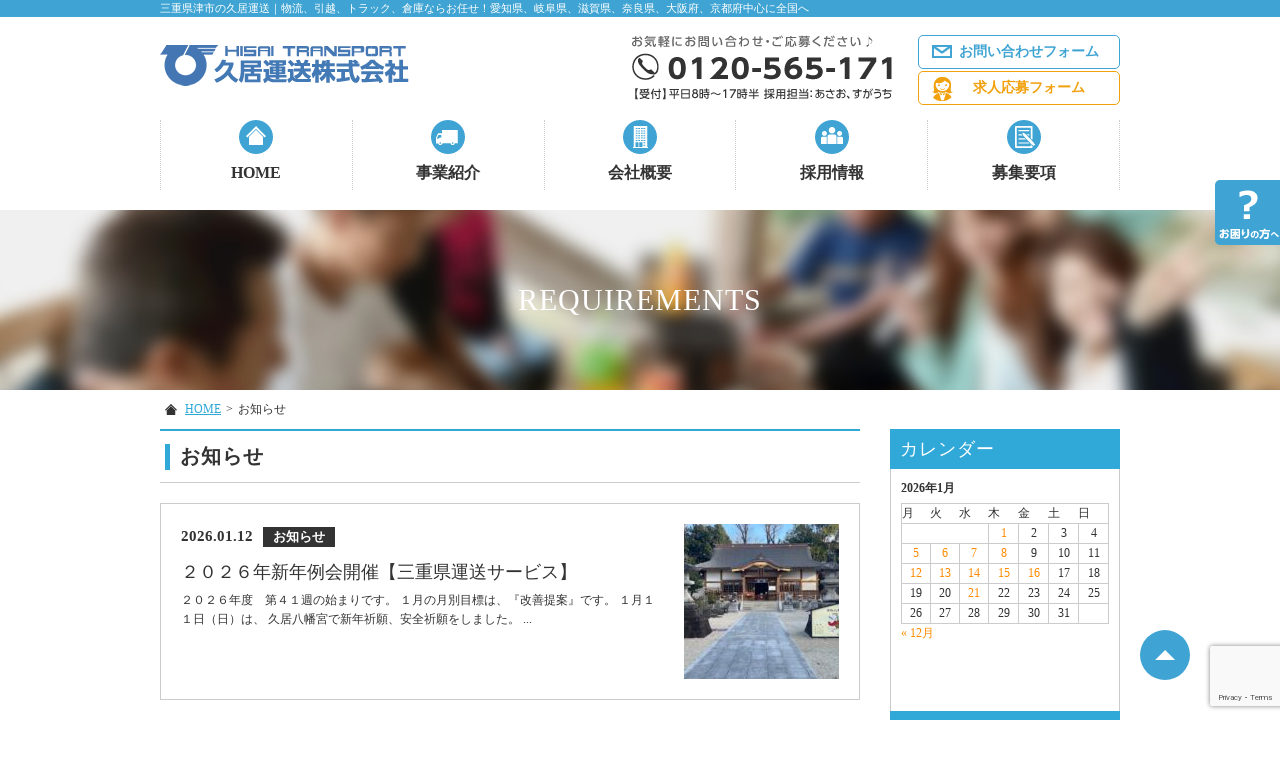

--- FILE ---
content_type: text/html; charset=UTF-8
request_url: https://hisaiunsou.com/category/news/
body_size: 12420
content:
<!DOCTYPE HTML>
<html lang="ja">
<head>
<meta charset="utf-8">
<meta http-equiv="Content-Language" content="ja">
<meta name="viewport" content="width=device-width, initial-scale=1.0, user-scalable=yes, minimum-scale=1.0, maximum-scale=2.0" />
<meta name="format-detection" content="telephone=no" />
<meta name="format-detection" content="address=no" />
<meta name="format-detection" content="email=no" />
<title></title>
<!-- OGP -->
<meta property="og:type" content="blog">
<meta property="og:image" content="https://hisaiunsou.com/wp/wp-content/themes/transport01/screenshot.png">
<meta property="og:description" content="「心と心を真心で結ぶ」HISAI TRANPORT">
<meta property="og:title" content="三重県津市の久居運送">
<meta property="og:url" content="https://hisaiunsou.com">
<meta property="og:site_name" content="三重県津市の久居運送">
<meta property="og:locale" content="ja_JP" />
<meta property="fb:admins" content="100001679484566">
<meta property="fb:app_id" content="498381986900090">
<!-- /OGP -->
<link href="/common/css/default.css" rel="stylesheet" type="text/css">
<link href="/common/css/parts.css" rel="stylesheet" type="text/css">
<link href="/common/css/page.css?ver=211110" rel="stylesheet" type="text/css">
<link href="/common/css/wp.css?=181003" rel="stylesheet" type="text/css">
<link rel="stylesheet" href="https://maxcdn.bootstrapcdn.com/font-awesome/4.4.0/css/font-awesome.min.css">
<meta name='robots' content='max-image-preview:large' />
	<style>img:is([sizes="auto" i], [sizes^="auto," i]) { contain-intrinsic-size: 3000px 1500px }</style>
	<link rel='dns-prefetch' href='//code.jquery.com' />
<link rel='dns-prefetch' href='//static.addtoany.com' />
<link rel="alternate" type="application/rss+xml" title="三重県津市の久居運送 &raquo; お知らせ カテゴリーのフィード" href="https://hisaiunsou.com/category/news/feed/" />
<link rel='stylesheet' id='wp-block-library-css' href='https://hisaiunsou.com/wp/wp-includes/css/dist/block-library/style.min.css?ver=6.7.2' type='text/css' media='all' />
<style id='classic-theme-styles-inline-css' type='text/css'>
/*! This file is auto-generated */
.wp-block-button__link{color:#fff;background-color:#32373c;border-radius:9999px;box-shadow:none;text-decoration:none;padding:calc(.667em + 2px) calc(1.333em + 2px);font-size:1.125em}.wp-block-file__button{background:#32373c;color:#fff;text-decoration:none}
</style>
<style id='global-styles-inline-css' type='text/css'>
:root{--wp--preset--aspect-ratio--square: 1;--wp--preset--aspect-ratio--4-3: 4/3;--wp--preset--aspect-ratio--3-4: 3/4;--wp--preset--aspect-ratio--3-2: 3/2;--wp--preset--aspect-ratio--2-3: 2/3;--wp--preset--aspect-ratio--16-9: 16/9;--wp--preset--aspect-ratio--9-16: 9/16;--wp--preset--color--black: #000000;--wp--preset--color--cyan-bluish-gray: #abb8c3;--wp--preset--color--white: #ffffff;--wp--preset--color--pale-pink: #f78da7;--wp--preset--color--vivid-red: #cf2e2e;--wp--preset--color--luminous-vivid-orange: #ff6900;--wp--preset--color--luminous-vivid-amber: #fcb900;--wp--preset--color--light-green-cyan: #7bdcb5;--wp--preset--color--vivid-green-cyan: #00d084;--wp--preset--color--pale-cyan-blue: #8ed1fc;--wp--preset--color--vivid-cyan-blue: #0693e3;--wp--preset--color--vivid-purple: #9b51e0;--wp--preset--gradient--vivid-cyan-blue-to-vivid-purple: linear-gradient(135deg,rgba(6,147,227,1) 0%,rgb(155,81,224) 100%);--wp--preset--gradient--light-green-cyan-to-vivid-green-cyan: linear-gradient(135deg,rgb(122,220,180) 0%,rgb(0,208,130) 100%);--wp--preset--gradient--luminous-vivid-amber-to-luminous-vivid-orange: linear-gradient(135deg,rgba(252,185,0,1) 0%,rgba(255,105,0,1) 100%);--wp--preset--gradient--luminous-vivid-orange-to-vivid-red: linear-gradient(135deg,rgba(255,105,0,1) 0%,rgb(207,46,46) 100%);--wp--preset--gradient--very-light-gray-to-cyan-bluish-gray: linear-gradient(135deg,rgb(238,238,238) 0%,rgb(169,184,195) 100%);--wp--preset--gradient--cool-to-warm-spectrum: linear-gradient(135deg,rgb(74,234,220) 0%,rgb(151,120,209) 20%,rgb(207,42,186) 40%,rgb(238,44,130) 60%,rgb(251,105,98) 80%,rgb(254,248,76) 100%);--wp--preset--gradient--blush-light-purple: linear-gradient(135deg,rgb(255,206,236) 0%,rgb(152,150,240) 100%);--wp--preset--gradient--blush-bordeaux: linear-gradient(135deg,rgb(254,205,165) 0%,rgb(254,45,45) 50%,rgb(107,0,62) 100%);--wp--preset--gradient--luminous-dusk: linear-gradient(135deg,rgb(255,203,112) 0%,rgb(199,81,192) 50%,rgb(65,88,208) 100%);--wp--preset--gradient--pale-ocean: linear-gradient(135deg,rgb(255,245,203) 0%,rgb(182,227,212) 50%,rgb(51,167,181) 100%);--wp--preset--gradient--electric-grass: linear-gradient(135deg,rgb(202,248,128) 0%,rgb(113,206,126) 100%);--wp--preset--gradient--midnight: linear-gradient(135deg,rgb(2,3,129) 0%,rgb(40,116,252) 100%);--wp--preset--font-size--small: 13px;--wp--preset--font-size--medium: 20px;--wp--preset--font-size--large: 36px;--wp--preset--font-size--x-large: 42px;--wp--preset--spacing--20: 0.44rem;--wp--preset--spacing--30: 0.67rem;--wp--preset--spacing--40: 1rem;--wp--preset--spacing--50: 1.5rem;--wp--preset--spacing--60: 2.25rem;--wp--preset--spacing--70: 3.38rem;--wp--preset--spacing--80: 5.06rem;--wp--preset--shadow--natural: 6px 6px 9px rgba(0, 0, 0, 0.2);--wp--preset--shadow--deep: 12px 12px 50px rgba(0, 0, 0, 0.4);--wp--preset--shadow--sharp: 6px 6px 0px rgba(0, 0, 0, 0.2);--wp--preset--shadow--outlined: 6px 6px 0px -3px rgba(255, 255, 255, 1), 6px 6px rgba(0, 0, 0, 1);--wp--preset--shadow--crisp: 6px 6px 0px rgba(0, 0, 0, 1);}:where(.is-layout-flex){gap: 0.5em;}:where(.is-layout-grid){gap: 0.5em;}body .is-layout-flex{display: flex;}.is-layout-flex{flex-wrap: wrap;align-items: center;}.is-layout-flex > :is(*, div){margin: 0;}body .is-layout-grid{display: grid;}.is-layout-grid > :is(*, div){margin: 0;}:where(.wp-block-columns.is-layout-flex){gap: 2em;}:where(.wp-block-columns.is-layout-grid){gap: 2em;}:where(.wp-block-post-template.is-layout-flex){gap: 1.25em;}:where(.wp-block-post-template.is-layout-grid){gap: 1.25em;}.has-black-color{color: var(--wp--preset--color--black) !important;}.has-cyan-bluish-gray-color{color: var(--wp--preset--color--cyan-bluish-gray) !important;}.has-white-color{color: var(--wp--preset--color--white) !important;}.has-pale-pink-color{color: var(--wp--preset--color--pale-pink) !important;}.has-vivid-red-color{color: var(--wp--preset--color--vivid-red) !important;}.has-luminous-vivid-orange-color{color: var(--wp--preset--color--luminous-vivid-orange) !important;}.has-luminous-vivid-amber-color{color: var(--wp--preset--color--luminous-vivid-amber) !important;}.has-light-green-cyan-color{color: var(--wp--preset--color--light-green-cyan) !important;}.has-vivid-green-cyan-color{color: var(--wp--preset--color--vivid-green-cyan) !important;}.has-pale-cyan-blue-color{color: var(--wp--preset--color--pale-cyan-blue) !important;}.has-vivid-cyan-blue-color{color: var(--wp--preset--color--vivid-cyan-blue) !important;}.has-vivid-purple-color{color: var(--wp--preset--color--vivid-purple) !important;}.has-black-background-color{background-color: var(--wp--preset--color--black) !important;}.has-cyan-bluish-gray-background-color{background-color: var(--wp--preset--color--cyan-bluish-gray) !important;}.has-white-background-color{background-color: var(--wp--preset--color--white) !important;}.has-pale-pink-background-color{background-color: var(--wp--preset--color--pale-pink) !important;}.has-vivid-red-background-color{background-color: var(--wp--preset--color--vivid-red) !important;}.has-luminous-vivid-orange-background-color{background-color: var(--wp--preset--color--luminous-vivid-orange) !important;}.has-luminous-vivid-amber-background-color{background-color: var(--wp--preset--color--luminous-vivid-amber) !important;}.has-light-green-cyan-background-color{background-color: var(--wp--preset--color--light-green-cyan) !important;}.has-vivid-green-cyan-background-color{background-color: var(--wp--preset--color--vivid-green-cyan) !important;}.has-pale-cyan-blue-background-color{background-color: var(--wp--preset--color--pale-cyan-blue) !important;}.has-vivid-cyan-blue-background-color{background-color: var(--wp--preset--color--vivid-cyan-blue) !important;}.has-vivid-purple-background-color{background-color: var(--wp--preset--color--vivid-purple) !important;}.has-black-border-color{border-color: var(--wp--preset--color--black) !important;}.has-cyan-bluish-gray-border-color{border-color: var(--wp--preset--color--cyan-bluish-gray) !important;}.has-white-border-color{border-color: var(--wp--preset--color--white) !important;}.has-pale-pink-border-color{border-color: var(--wp--preset--color--pale-pink) !important;}.has-vivid-red-border-color{border-color: var(--wp--preset--color--vivid-red) !important;}.has-luminous-vivid-orange-border-color{border-color: var(--wp--preset--color--luminous-vivid-orange) !important;}.has-luminous-vivid-amber-border-color{border-color: var(--wp--preset--color--luminous-vivid-amber) !important;}.has-light-green-cyan-border-color{border-color: var(--wp--preset--color--light-green-cyan) !important;}.has-vivid-green-cyan-border-color{border-color: var(--wp--preset--color--vivid-green-cyan) !important;}.has-pale-cyan-blue-border-color{border-color: var(--wp--preset--color--pale-cyan-blue) !important;}.has-vivid-cyan-blue-border-color{border-color: var(--wp--preset--color--vivid-cyan-blue) !important;}.has-vivid-purple-border-color{border-color: var(--wp--preset--color--vivid-purple) !important;}.has-vivid-cyan-blue-to-vivid-purple-gradient-background{background: var(--wp--preset--gradient--vivid-cyan-blue-to-vivid-purple) !important;}.has-light-green-cyan-to-vivid-green-cyan-gradient-background{background: var(--wp--preset--gradient--light-green-cyan-to-vivid-green-cyan) !important;}.has-luminous-vivid-amber-to-luminous-vivid-orange-gradient-background{background: var(--wp--preset--gradient--luminous-vivid-amber-to-luminous-vivid-orange) !important;}.has-luminous-vivid-orange-to-vivid-red-gradient-background{background: var(--wp--preset--gradient--luminous-vivid-orange-to-vivid-red) !important;}.has-very-light-gray-to-cyan-bluish-gray-gradient-background{background: var(--wp--preset--gradient--very-light-gray-to-cyan-bluish-gray) !important;}.has-cool-to-warm-spectrum-gradient-background{background: var(--wp--preset--gradient--cool-to-warm-spectrum) !important;}.has-blush-light-purple-gradient-background{background: var(--wp--preset--gradient--blush-light-purple) !important;}.has-blush-bordeaux-gradient-background{background: var(--wp--preset--gradient--blush-bordeaux) !important;}.has-luminous-dusk-gradient-background{background: var(--wp--preset--gradient--luminous-dusk) !important;}.has-pale-ocean-gradient-background{background: var(--wp--preset--gradient--pale-ocean) !important;}.has-electric-grass-gradient-background{background: var(--wp--preset--gradient--electric-grass) !important;}.has-midnight-gradient-background{background: var(--wp--preset--gradient--midnight) !important;}.has-small-font-size{font-size: var(--wp--preset--font-size--small) !important;}.has-medium-font-size{font-size: var(--wp--preset--font-size--medium) !important;}.has-large-font-size{font-size: var(--wp--preset--font-size--large) !important;}.has-x-large-font-size{font-size: var(--wp--preset--font-size--x-large) !important;}
:where(.wp-block-post-template.is-layout-flex){gap: 1.25em;}:where(.wp-block-post-template.is-layout-grid){gap: 1.25em;}
:where(.wp-block-columns.is-layout-flex){gap: 2em;}:where(.wp-block-columns.is-layout-grid){gap: 2em;}
:root :where(.wp-block-pullquote){font-size: 1.5em;line-height: 1.6;}
</style>
<link rel='stylesheet' id='contact-form-7-confirm-css' href='https://hisaiunsou.com/wp/wp-content/plugins/contact-form-7-add-confirm/includes/css/styles.css?ver=5.1' type='text/css' media='all' />
<link rel='stylesheet' id='addtoany-css' href='https://hisaiunsou.com/wp/wp-content/plugins/add-to-any/addtoany.min.css?ver=1.16' type='text/css' media='all' />
<script type="text/javascript" src="https://code.jquery.com/jquery-1.7.1.min.js?ver=1.10.0" id="jquery-js"></script>
<script type="text/javascript" id="addtoany-core-js-before">
/* <![CDATA[ */
window.a2a_config=window.a2a_config||{};a2a_config.callbacks=[];a2a_config.overlays=[];a2a_config.templates={};a2a_localize = {
	Share: "共有",
	Save: "ブックマーク",
	Subscribe: "購読",
	Email: "メール",
	Bookmark: "ブックマーク",
	ShowAll: "すべて表示する",
	ShowLess: "小さく表示する",
	FindServices: "サービスを探す",
	FindAnyServiceToAddTo: "追加するサービスを今すぐ探す",
	PoweredBy: "Powered by",
	ShareViaEmail: "メールでシェアする",
	SubscribeViaEmail: "メールで購読する",
	BookmarkInYourBrowser: "ブラウザにブックマーク",
	BookmarkInstructions: "このページをブックマークするには、 Ctrl+D または \u2318+D を押下。",
	AddToYourFavorites: "お気に入りに追加",
	SendFromWebOrProgram: "任意のメールアドレスまたはメールプログラムから送信",
	EmailProgram: "メールプログラム",
	More: "詳細&#8230;",
	ThanksForSharing: "共有ありがとうございます !",
	ThanksForFollowing: "フォローありがとうございます !"
};
/* ]]> */
</script>
<script type="text/javascript" defer src="https://static.addtoany.com/menu/page.js" id="addtoany-core-js"></script>
<script type="text/javascript" defer src="https://hisaiunsou.com/wp/wp-content/plugins/add-to-any/addtoany.min.js?ver=1.1" id="addtoany-jquery-js"></script>
<link rel="https://api.w.org/" href="https://hisaiunsou.com/wp-json/" /><link rel="alternate" title="JSON" type="application/json" href="https://hisaiunsou.com/wp-json/wp/v2/categories/1" /><link rel="icon" href="https://hisaiunsou.com/wp/wp-content/uploads/2020/10/cropped-hisai-favicon-32x32.png" sizes="32x32" />
<link rel="icon" href="https://hisaiunsou.com/wp/wp-content/uploads/2020/10/cropped-hisai-favicon-192x192.png" sizes="192x192" />
<link rel="apple-touch-icon" href="https://hisaiunsou.com/wp/wp-content/uploads/2020/10/cropped-hisai-favicon-180x180.png" />
<meta name="msapplication-TileImage" content="https://hisaiunsou.com/wp/wp-content/uploads/2020/10/cropped-hisai-favicon-270x270.png" />
<!--<script type="text/javascript" src="/common/js/jquery-1.7.1.min.js"></script>-->
<script type="text/javascript" src="/common/js/smartRollover.js"></script>
<script type="text/javascript" src="/common/js/jquery.page-scroller-308.js"></script>
<script type="text/javascript" src="/common/js/jquery.heightLine.js"></script>
<script type="text/javascript" src="/common/js/action.js"></script>
<script type="text/javascript" src="/common/js/jquery.leanModal.min.js"></script>
<script type="text/javascript" src="/common/js/config.js"></script>
<!--[if IE]><script src="http://html5shiv.googlecode.com/svn/trunk/html5.js"></script><![endif]-->
<script>
  (function(i,s,o,g,r,a,m){i['GoogleAnalyticsObject']=r;i[r]=i[r]||function(){
  (i[r].q=i[r].q||[]).push(arguments)},i[r].l=1*new Date();a=s.createElement(o),
  m=s.getElementsByTagName(o)[0];a.async=1;a.src=g;m.parentNode.insertBefore(a,m)
  })(window,document,'script','https://www.google-analytics.com/analytics.js','ga');

  ga('create', 'UA-2025801-2', 'auto');
  ga('send', 'pageview');

</script>
<!-- Global site tag (gtag.js) - Google Ads: 873505326 -->
<script async src="https://www.googletagmanager.com/gtag/js?id=AW-873505326"></script>
<script>
  window.dataLayer = window.dataLayer || [];
  function gtag(){dataLayer.push(arguments);}
  gtag('js', new Date());

  gtag('config', 'AW-873505326');
</script>
<script src="//kitchen.juicer.cc/?color=mworyjWaNd8=" async></script>
</head>
<!-- bodyID -->
<body id="blog" class="blog">
<!-- /bodyID -->
<!-- #wrapper -->
<div id="wrapper">
	
	<!-- #header -->
	<header class="clearfix">
				<p class="description"><span>三重県津市の久居運送｜物流、引越、トラック、倉庫ならお任せ！愛知県、岐阜県、滋賀県、奈良県、大阪府、京都府中心に全国へ</span></p>
			
		<div class="inner">
			<p class="logo"><a href="https://hisaiunsou.com/index.html"><img src="https://hisaiunsou.com/common/img/header_logo.png" alt="久居運送株式会社"></a></p>
			<div class="header-nav type02">
				<ul class="tel clearfix">
					<li><img src="https://hisaiunsou.com/common/img/header_tel.png" alt="電話お問い合わせ" width="261" height="65"></li>
				</ul>
				<ul class="form clearfix">
					<li><a class="link-contact" href="https://hisaiunsou.com/contact/index.html">お問い合わせフォーム</a></li>
					<li><a class="link-entry" href="https://hisaiunsou.com/entry/index.html">求人応募フォーム</a></li>
				</ul>
			</div>
			<p id="menu"><a class="menu-btn" href="javascript:void(0)"><span>メニュー</span></a></p>
		</div>
		<!-- #nav -->
		<nav>
			<p class="logo"><a href="https://hisaiunsou.com/index.html"><img src="https://hisaiunsou.com/common/img/header_logo.png" alt="久居運送株式会社"></a></p>
			<ul class="nav clearfix">
				<li class="nav-home"><a href="https://hisaiunsou.com/index.html">HOME</a></li>
				<li class="nav-service"><a href="https://hisaiunsou.com/service/index.html">事業紹介</a></li>
				<li class="nav-company"><a href="https://hisaiunsou.com/company/index.html">会社概要</a></li>
				<li class="nav-recruit"><a href="https://hisaiunsou.com/recruit/index.html">採用情報</a></li>
				<li class="nav-requirements"><a href="https://hisaiunsou.com/requirements/index.html">募集要項</a></li>
			</ul>
			<ul class="contact clearfix">
				<li><a href="tel:0120-565-171">お電話での<br>お問い合わせ</a></li>
				<li><a href="https://hisaiunsou.com/contact/index.html">メールでの<br>お問い合わせ</a></li>
			</ul>
			<p class="menu-btn"><a class="nopscr" href="javascript:void(0);"><span>閉じる</span></a></p>
		</nav>
		<!-- /#nav -->
	
	</header>
	<!-- /#header -->
	
	<!-- #visual -->
	<div id="visual">
				<p>REQUIREMENTS</p>
			</div>
	<!-- /#visual -->
	
	<!-- #cont -->
	<div id="cont" class="clearfix">
				<ul id="topic-pass" class="clearfix">
               <li><a href="https://hisaiunsou.com/">HOME</a><span>&gt;</span></li>
				
								
				
               <li>  お知らせ</li>
		</ul>
				<!-- #main -->
		<div id="main">
			
			<section class="list">
				<h1>  お知らせ</h1>
				<div class="inner clearfix">
																<article class="clearfix">
					<a href="https://hisaiunsou.com/22247/" class="clearfix">
										<p class="img"><img width="155" height="155" src="https://hisaiunsou.com/wp/wp-content/uploads/2026/01/a9b8a93fb1628003b0349280658516f4-155x155.jpg" class="attachment-blog-top size-blog-top wp-post-image" alt="" decoding="async" loading="lazy" srcset="https://hisaiunsou.com/wp/wp-content/uploads/2026/01/a9b8a93fb1628003b0349280658516f4-155x155.jpg 155w, https://hisaiunsou.com/wp/wp-content/uploads/2026/01/a9b8a93fb1628003b0349280658516f4-200x200.jpg 200w" sizes="auto, (max-width: 155px) 100vw, 155px" /></p>
										<p class="date">2026.01.12<span>お知らせ</span></p>
					<h3>２０２６年新年例会開催【三重県運送サービス】</h3>
					<p class="entry">２０２６年度　第４１週の始まりです。


１月の月別目標は、『改善提案』です。


１月１１日（日）は、
久居八幡宮で新年祈願、安全祈願をしました。








...</p>
					</a>
				</article>
								<article class="clearfix">
					<a href="https://hisaiunsou.com/22214/" class="clearfix">
										<p class="img"><img width="155" height="155" src="https://hisaiunsou.com/wp/wp-content/uploads/2025/01/IMG_9349-155x155.jpg" class="attachment-blog-top size-blog-top wp-post-image" alt="" decoding="async" loading="lazy" srcset="https://hisaiunsou.com/wp/wp-content/uploads/2025/01/IMG_9349-155x155.jpg 155w, https://hisaiunsou.com/wp/wp-content/uploads/2025/01/IMG_9349-200x200.jpg 200w" sizes="auto, (max-width: 155px) 100vw, 155px" /></p>
										<p class="date">2026.01.6<span>お知らせ</span></p>
					<h3>急募　夜間4tトラックドライバー募集中</h3>
					<p class="entry">募集職種
夜間4tトラックドライバー



拠点名（営業所・センター）
津北営業所



勤務地住所津市久居井戸山町字東興16番地の2



職種夜間4tトラックドライバー...</p>
					</a>
				</article>
								<article class="clearfix">
					<a href="https://hisaiunsou.com/21957/" class="clearfix">
										<p class="img"><img width="155" height="155" src="https://hisaiunsou.com/wp/wp-content/uploads/2025/01/IMG_9351-155x155.jpg" class="attachment-blog-top size-blog-top wp-post-image" alt="" decoding="async" loading="lazy" srcset="https://hisaiunsou.com/wp/wp-content/uploads/2025/01/IMG_9351-155x155.jpg 155w, https://hisaiunsou.com/wp/wp-content/uploads/2025/01/IMG_9351-200x200.jpg 200w" sizes="auto, (max-width: 155px) 100vw, 155px" /></p>
										<p class="date">2025.11.25<span>お知らせ</span></p>
					<h3>急募　夜間4tトラックドライバー募集中</h3>
					<p class="entry">募集職種
夜間4tトラックドライバー



拠点名（営業所・センター）
津北営業所



勤務地住所津市久居井戸山町字東興16番地の2



職種夜間4tトラックドライバー...</p>
					</a>
				</article>
								<article class="clearfix">
					<a href="https://hisaiunsou.com/21948/" class="clearfix">
										<p class="img"><img width="155" height="155" src="https://hisaiunsou.com/wp/wp-content/uploads/2025/11/514ef20e23478c9e6e0eb5d607e8362a-155x155.jpg" class="attachment-blog-top size-blog-top wp-post-image" alt="" decoding="async" loading="lazy" srcset="https://hisaiunsou.com/wp/wp-content/uploads/2025/11/514ef20e23478c9e6e0eb5d607e8362a-155x155.jpg 155w, https://hisaiunsou.com/wp/wp-content/uploads/2025/11/514ef20e23478c9e6e0eb5d607e8362a-200x200.jpg 200w" sizes="auto, (max-width: 155px) 100vw, 155px" /></p>
										<p class="date">2025.11.24<span>お知らせ</span></p>
					<h3>２０２５年度　第３４週の始まりです。【三重県運送サービス】</h3>
					<p class="entry">２０２５年度　第３３週の始まりです。


１1月の月別目標は、『車両整備』です。


今年度２台目の新車輌が仲間入りしました。



１１月２１日の大安吉日に
納車をして頂きまし...</p>
					</a>
				</article>
								<article class="clearfix">
					<a href="https://hisaiunsou.com/21918/" class="clearfix">
										<p class="img"><img width="155" height="155" src="https://hisaiunsou.com/wp/wp-content/uploads/2025/01/IMG_9351-155x155.jpg" class="attachment-blog-top size-blog-top wp-post-image" alt="" decoding="async" loading="lazy" srcset="https://hisaiunsou.com/wp/wp-content/uploads/2025/01/IMG_9351-155x155.jpg 155w, https://hisaiunsou.com/wp/wp-content/uploads/2025/01/IMG_9351-200x200.jpg 200w" sizes="auto, (max-width: 155px) 100vw, 155px" /></p>
										<p class="date">2025.11.18<span>お知らせ</span></p>
					<h3>夜間4tトラックドライバー募集中</h3>
					<p class="entry">募集職種
夜間4tトラックドライバー



拠点名（営業所・センター）
津北営業所



勤務地住所津市久居井戸山町字東興16番地の2



職種夜間4tトラックドライバー...</p>
					</a>
				</article>
												
				<ul class="paginations" role="menubar" aria-label="Pagination"><li class="first"><a href="https://hisaiunsou.com/category/news/"><span>First</span></a></li><li class="previous"><a href="https://hisaiunsou.com/category/news/"><span>Previous</span></a></li><li class="current"><a>1</a></li><li><a href="https://hisaiunsou.com/category/news/page/2/" class="inactive" >2</a></li><li><a href="https://hisaiunsou.com/category/news/page/3/" class="inactive" >3</a></li><li><a href="https://hisaiunsou.com/category/news/page/4/" class="inactive" >4</a></li><li><a href="https://hisaiunsou.com/category/news/page/5/" class="inactive" >5</a></li><li class="next"><a href="https://hisaiunsou.com/category/news/page/2/"><span>Next</span></a></li><li class="last"><a href="https://hisaiunsou.com/category/news/page/69/"><span>Last</span></a></li></ul>				
								</div>
			</section>
			
						
			<section class="main-contact type03">
				<h4><span>お問い合わせ・ご応募</span>は<br>
				お電話またはメールフォームからお気軽にどうぞ！</h4>
				<ul class="contact-inquiry clearfix">
					<li class="tel"><img src="https://hisaiunsou.com/common/img/main_contact_tel.png" width="631" height="41" alt="電話番号"/></li>
					<li class="tel-sp"><a class="link-tel" href="tel:0120-565-171">0120-565-171</a>
						<span>【受付時間】平日8:30～18:00</span></li>
					<li class="btn"><a class="link-entry" href="https://hisaiunsou.com/entry/index.html">求人応募フォーム</a></li>
					<li class="btn"><a class="link-contact" href="https://hisaiunsou.com/contact/index.html">お問い合わせフォーム</a></li>
				</ul>
			</section>			
		</div>
		<!-- /#main -->

 				
		<div id="sub" class="blog">
			<dl class="sub-nav sub-blog">
				<dt>カレンダー</dt>
				<dd class="calender">
				<div id="calendar_wrap" class="calendar_wrap"><table id="wp-calendar" class="wp-calendar-table">
	<caption>2026年1月</caption>
	<thead>
	<tr>
		<th scope="col" title="月曜日">月</th>
		<th scope="col" title="火曜日">火</th>
		<th scope="col" title="水曜日">水</th>
		<th scope="col" title="木曜日">木</th>
		<th scope="col" title="金曜日">金</th>
		<th scope="col" title="土曜日">土</th>
		<th scope="col" title="日曜日">日</th>
	</tr>
	</thead>
	<tbody>
	<tr>
		<td colspan="3" class="pad">&nbsp;</td><td><a href="https://hisaiunsou.com/date/2026/01/01/" aria-label="2026年1月1日 に投稿を公開">1</a></td><td>2</td><td>3</td><td>4</td>
	</tr>
	<tr>
		<td><a href="https://hisaiunsou.com/date/2026/01/05/" aria-label="2026年1月5日 に投稿を公開">5</a></td><td><a href="https://hisaiunsou.com/date/2026/01/06/" aria-label="2026年1月6日 に投稿を公開">6</a></td><td><a href="https://hisaiunsou.com/date/2026/01/07/" aria-label="2026年1月7日 に投稿を公開">7</a></td><td><a href="https://hisaiunsou.com/date/2026/01/08/" aria-label="2026年1月8日 に投稿を公開">8</a></td><td>9</td><td>10</td><td>11</td>
	</tr>
	<tr>
		<td><a href="https://hisaiunsou.com/date/2026/01/12/" aria-label="2026年1月12日 に投稿を公開">12</a></td><td><a href="https://hisaiunsou.com/date/2026/01/13/" aria-label="2026年1月13日 に投稿を公開">13</a></td><td><a href="https://hisaiunsou.com/date/2026/01/14/" aria-label="2026年1月14日 に投稿を公開">14</a></td><td><a href="https://hisaiunsou.com/date/2026/01/15/" aria-label="2026年1月15日 に投稿を公開">15</a></td><td><a href="https://hisaiunsou.com/date/2026/01/16/" aria-label="2026年1月16日 に投稿を公開">16</a></td><td>17</td><td>18</td>
	</tr>
	<tr>
		<td>19</td><td>20</td><td><a href="https://hisaiunsou.com/date/2026/01/21/" aria-label="2026年1月21日 に投稿を公開">21</a></td><td>22</td><td>23</td><td id="today">24</td><td>25</td>
	</tr>
	<tr>
		<td>26</td><td>27</td><td>28</td><td>29</td><td>30</td><td>31</td>
		<td class="pad" colspan="1">&nbsp;</td>
	</tr>
	</tbody>
	</table><nav aria-label="前と次の月" class="wp-calendar-nav">
		<span class="wp-calendar-nav-prev"><a href="https://hisaiunsou.com/date/2025/12/">&laquo; 12月</a></span>
		<span class="pad">&nbsp;</span>
		<span class="wp-calendar-nav-next">&nbsp;</span>
	</nav></div>				</dd>
				<dt>カテゴリー</dt>
				<dd>
					<ul>
						<li class="cat-item cat-item-6"><a href="https://hisaiunsou.com/category/lixil%e8%a3%bd%e5%a4%aa%e9%99%bd%e5%85%89%e7%99%ba%e9%9b%bb/">LIXIL製太陽光発電 (561)</a>
</li>
	<li class="cat-item cat-item-38"><a href="https://hisaiunsou.com/category/m-ems/">M-EMS (7)</a>
</li>
	<li class="cat-item cat-item-1 current-cat"><a aria-current="page" href="https://hisaiunsou.com/category/news/">お知らせ (343)</a>
</li>
	<li class="cat-item cat-item-14"><a href="https://hisaiunsou.com/category/%e3%81%94%e6%8c%a8%e6%8b%b6/">ご挨拶 (12)</a>
</li>
	<li class="cat-item cat-item-29"><a href="https://hisaiunsou.com/category/%e3%82%b0%e3%83%aa%e3%83%bc%e3%83%b3%e3%82%ab%e3%83%bc%e3%83%86%e3%83%b3/">グリーンカーテン (1)</a>
</li>
	<li class="cat-item cat-item-10"><a href="https://hisaiunsou.com/category/%e3%82%bf%e3%82%a4%e3%82%bf%e3%83%b3%e3%83%93%e3%82%ab%e3%82%b9%e6%88%90%e9%95%b7%e8%a8%98/">タイタンビカス成長記 (153)</a>
</li>
	<li class="cat-item cat-item-4"><a href="https://hisaiunsou.com/category/%e3%83%88%e3%83%a9%e3%83%83%e3%82%af/">トラック (248)</a>
</li>
	<li class="cat-item cat-item-40"><a href="https://hisaiunsou.com/category/%e3%83%9c%e3%83%bc%e3%83%aa%e3%83%b3%e3%82%b0%e5%a4%a7%e4%bc%9a/">ボーリング大会 (7)</a>
</li>
	<li class="cat-item cat-item-28"><a href="https://hisaiunsou.com/category/%e3%83%aa%e3%83%95%e3%83%ac%e3%83%83%e3%82%b7%e3%83%a5%e4%bc%91%e6%97%a5/">リフレッシュ休日 (2)</a>
</li>
	<li class="cat-item cat-item-27"><a href="https://hisaiunsou.com/category/%e4%ba%a4%e9%80%9a%e4%ba%8b%e6%95%85%e9%98%b2%e6%ad%a2/">交通事故防止 (195)</a>
</li>
	<li class="cat-item cat-item-3"><a href="https://hisaiunsou.com/category/%e4%ba%a4%e9%80%9a%e5%ae%89%e5%85%a8/">交通安全 (299)</a>
</li>
	<li class="cat-item cat-item-25"><a href="https://hisaiunsou.com/category/%e5%81%a5%e5%ba%b7%e7%b5%8c%e5%96%b6/">健康経営 (387)</a>
</li>
	<li class="cat-item cat-item-35"><a href="https://hisaiunsou.com/category/%e5%81%a5%e5%ba%b7%e8%a8%ba%e6%96%ad/">健康診断 (9)</a>
</li>
	<li class="cat-item cat-item-41"><a href="https://hisaiunsou.com/category/%e5%83%8d%e3%81%8d%e3%82%84%e3%81%99%e3%81%84%e8%81%b7%e5%a0%b4%e8%aa%8d%e5%ae%9a%e5%88%b6%e5%ba%a6/">働きやすい職場認定制度 (1)</a>
</li>
	<li class="cat-item cat-item-30"><a href="https://hisaiunsou.com/category/%e5%85%a5%e7%a4%be%e5%bc%8f/">入社式 (4)</a>
</li>
	<li class="cat-item cat-item-16"><a href="https://hisaiunsou.com/category/%e5%ae%89%e5%85%a8%e6%80%a7%e5%84%aa%e8%89%af%e4%ba%8b%e6%a5%ad%e6%89%80/">安全性優良事業所 (10)</a>
</li>
	<li class="cat-item cat-item-9"><a href="https://hisaiunsou.com/category/%e5%ae%89%e5%85%a8%e8%a1%9b%e7%94%9f/">安全衛生 (20)</a>
</li>
	<li class="cat-item cat-item-13"><a href="https://hisaiunsou.com/category/%e5%bc%95%e3%81%a3%e8%b6%8a%e3%81%97/">引っ越し (33)</a>
</li>
	<li class="cat-item cat-item-37"><a href="https://hisaiunsou.com/category/%e6%96%b0%e5%b9%b4%e4%be%8b%e4%bc%9a/">新年例会 (8)</a>
</li>
	<li class="cat-item cat-item-42"><a href="https://hisaiunsou.com/category/%e6%96%b0%e8%bb%8a%e7%b4%8d%e8%bb%8a/">新車納車 (11)</a>
</li>
	<li class="cat-item cat-item-33"><a href="https://hisaiunsou.com/category/%e6%97%a5%e6%9b%9c%e4%be%8b%e4%bc%9a/">日曜例会 (7)</a>
</li>
	<li class="cat-item cat-item-15"><a href="https://hisaiunsou.com/category/%e6%b1%82%e4%ba%ba%e6%8e%a1%e7%94%a8/">求人採用 (387)</a>
</li>
	<li class="cat-item cat-item-34"><a href="https://hisaiunsou.com/category/%e7%81%bd%e5%ae%b3%e5%af%be%e7%ad%96/">災害対策 (3)</a>
</li>
	<li class="cat-item cat-item-11"><a href="https://hisaiunsou.com/category/%e7%89%a9%e6%b5%81%e3%81%ab%e3%81%a4%e3%81%84%e3%81%a6/">物流について (9)</a>
</li>
	<li class="cat-item cat-item-39"><a href="https://hisaiunsou.com/category/%e7%92%b0%e5%a2%83/">環境 (12)</a>
</li>
	<li class="cat-item cat-item-36"><a href="https://hisaiunsou.com/category/%e7%92%b0%e5%a2%83%e6%8e%a8%e9%80%b2%ef%bc%88%e8%8a%b1%e5%a3%87%ef%bc%89/">環境推進（花壇） (18)</a>
</li>
	<li class="cat-item cat-item-12"><a href="https://hisaiunsou.com/category/%e7%92%b0%e5%a2%83%e6%9c%aa%e6%9d%a5%e5%89%b5%e9%80%a0/">環境未来創造 (33)</a>
</li>
	<li class="cat-item cat-item-32"><a href="https://hisaiunsou.com/category/%e8%ac%9b%e6%bc%94%e4%bc%9a/">講演会 (1)</a>
</li>
	<li class="cat-item cat-item-2"><a href="https://hisaiunsou.com/category/%e9%80%b1%e5%88%9d%e3%82%81/">週初め (563)</a>
</li>
	<li class="cat-item cat-item-43"><a href="https://hisaiunsou.com/category/%ef%bd%93%ef%bd%84%ef%bd%87%ef%bd%93%ef%bc%88%e6%8c%81%e7%b6%9a%e5%8f%af%e8%83%bd%e3%81%aa%e9%96%8b%e7%99%ba%e7%9b%ae%e6%a8%99%ef%bc%89/">ＳＤＧｓ（持続可能な開発目標） (2)</a>
</li>
					</ul>
				</dd>
				<dt>最近の記事</dt>
				<dd>
					<ul>
															<li><a href="https://hisaiunsou.com/22290/" ><span>2026.01.21</span>分散引越にご協力を【三重県運送サービス】</a></li>
										<li><a href="https://hisaiunsou.com/22305/" ><span>2026.01.16</span>1,538円の節約、ＬＩＸＩＬ製太陽光発…</a></li>
										<li><a href="https://hisaiunsou.com/22300/" ><span>2026.01.15</span>健康経営【歯の健康】歯の健康を保つコツ①</a></li>
										<li><a href="https://hisaiunsou.com/22237/" ><span>2026.01.14</span>2025年中の交通死亡事故発生状況【三重…</a></li>
										<li><a href="https://hisaiunsou.com/22272/" ><span>2026.01.13</span>急募　夜間4tトラックドライバー募集中</a></li>
										</ul>
				</dd>
				<dt>アーカイブ</dt>
				<dd>
					<ul>
						<li><a href='https://hisaiunsou.com/date/2026/01/'>2026年1月</a></li>
	<li><a href='https://hisaiunsou.com/date/2025/12/'>2025年12月</a></li>
	<li><a href='https://hisaiunsou.com/date/2025/11/'>2025年11月</a></li>
	<li><a href='https://hisaiunsou.com/date/2025/10/'>2025年10月</a></li>
	<li><a href='https://hisaiunsou.com/date/2025/09/'>2025年9月</a></li>
	<li><a href='https://hisaiunsou.com/date/2025/08/'>2025年8月</a></li>
	<li><a href='https://hisaiunsou.com/date/2025/07/'>2025年7月</a></li>
	<li><a href='https://hisaiunsou.com/date/2025/06/'>2025年6月</a></li>
	<li><a href='https://hisaiunsou.com/date/2025/05/'>2025年5月</a></li>
	<li><a href='https://hisaiunsou.com/date/2025/04/'>2025年4月</a></li>
	<li><a href='https://hisaiunsou.com/date/2025/03/'>2025年3月</a></li>
	<li><a href='https://hisaiunsou.com/date/2025/02/'>2025年2月</a></li>
	<li><a href='https://hisaiunsou.com/date/2025/01/'>2025年1月</a></li>
	<li><a href='https://hisaiunsou.com/date/2024/12/'>2024年12月</a></li>
	<li><a href='https://hisaiunsou.com/date/2024/11/'>2024年11月</a></li>
	<li><a href='https://hisaiunsou.com/date/2024/10/'>2024年10月</a></li>
	<li><a href='https://hisaiunsou.com/date/2024/09/'>2024年9月</a></li>
	<li><a href='https://hisaiunsou.com/date/2024/08/'>2024年8月</a></li>
	<li><a href='https://hisaiunsou.com/date/2024/07/'>2024年7月</a></li>
	<li><a href='https://hisaiunsou.com/date/2024/06/'>2024年6月</a></li>
	<li><a href='https://hisaiunsou.com/date/2024/05/'>2024年5月</a></li>
	<li><a href='https://hisaiunsou.com/date/2024/04/'>2024年4月</a></li>
	<li><a href='https://hisaiunsou.com/date/2024/03/'>2024年3月</a></li>
	<li><a href='https://hisaiunsou.com/date/2024/02/'>2024年2月</a></li>
	<li><a href='https://hisaiunsou.com/date/2024/01/'>2024年1月</a></li>
	<li><a href='https://hisaiunsou.com/date/2023/12/'>2023年12月</a></li>
	<li><a href='https://hisaiunsou.com/date/2023/11/'>2023年11月</a></li>
	<li><a href='https://hisaiunsou.com/date/2023/10/'>2023年10月</a></li>
	<li><a href='https://hisaiunsou.com/date/2023/09/'>2023年9月</a></li>
	<li><a href='https://hisaiunsou.com/date/2023/08/'>2023年8月</a></li>
	<li><a href='https://hisaiunsou.com/date/2023/07/'>2023年7月</a></li>
	<li><a href='https://hisaiunsou.com/date/2023/06/'>2023年6月</a></li>
	<li><a href='https://hisaiunsou.com/date/2023/05/'>2023年5月</a></li>
	<li><a href='https://hisaiunsou.com/date/2023/04/'>2023年4月</a></li>
	<li><a href='https://hisaiunsou.com/date/2023/03/'>2023年3月</a></li>
	<li><a href='https://hisaiunsou.com/date/2023/02/'>2023年2月</a></li>
	<li><a href='https://hisaiunsou.com/date/2023/01/'>2023年1月</a></li>
	<li><a href='https://hisaiunsou.com/date/2022/12/'>2022年12月</a></li>
	<li><a href='https://hisaiunsou.com/date/2022/11/'>2022年11月</a></li>
	<li><a href='https://hisaiunsou.com/date/2022/10/'>2022年10月</a></li>
	<li><a href='https://hisaiunsou.com/date/2022/09/'>2022年9月</a></li>
	<li><a href='https://hisaiunsou.com/date/2022/08/'>2022年8月</a></li>
	<li><a href='https://hisaiunsou.com/date/2022/07/'>2022年7月</a></li>
	<li><a href='https://hisaiunsou.com/date/2022/06/'>2022年6月</a></li>
	<li><a href='https://hisaiunsou.com/date/2022/05/'>2022年5月</a></li>
	<li><a href='https://hisaiunsou.com/date/2022/04/'>2022年4月</a></li>
	<li><a href='https://hisaiunsou.com/date/2022/03/'>2022年3月</a></li>
	<li><a href='https://hisaiunsou.com/date/2022/02/'>2022年2月</a></li>
	<li><a href='https://hisaiunsou.com/date/2022/01/'>2022年1月</a></li>
	<li><a href='https://hisaiunsou.com/date/2021/12/'>2021年12月</a></li>
	<li><a href='https://hisaiunsou.com/date/2021/11/'>2021年11月</a></li>
	<li><a href='https://hisaiunsou.com/date/2021/10/'>2021年10月</a></li>
	<li><a href='https://hisaiunsou.com/date/2021/09/'>2021年9月</a></li>
	<li><a href='https://hisaiunsou.com/date/2021/08/'>2021年8月</a></li>
	<li><a href='https://hisaiunsou.com/date/2021/07/'>2021年7月</a></li>
	<li><a href='https://hisaiunsou.com/date/2021/06/'>2021年6月</a></li>
	<li><a href='https://hisaiunsou.com/date/2021/05/'>2021年5月</a></li>
	<li><a href='https://hisaiunsou.com/date/2021/04/'>2021年4月</a></li>
	<li><a href='https://hisaiunsou.com/date/2021/03/'>2021年3月</a></li>
	<li><a href='https://hisaiunsou.com/date/2021/02/'>2021年2月</a></li>
	<li><a href='https://hisaiunsou.com/date/2021/01/'>2021年1月</a></li>
	<li><a href='https://hisaiunsou.com/date/2020/12/'>2020年12月</a></li>
	<li><a href='https://hisaiunsou.com/date/2020/11/'>2020年11月</a></li>
	<li><a href='https://hisaiunsou.com/date/2020/10/'>2020年10月</a></li>
	<li><a href='https://hisaiunsou.com/date/2020/09/'>2020年9月</a></li>
	<li><a href='https://hisaiunsou.com/date/2020/08/'>2020年8月</a></li>
	<li><a href='https://hisaiunsou.com/date/2020/07/'>2020年7月</a></li>
	<li><a href='https://hisaiunsou.com/date/2020/06/'>2020年6月</a></li>
	<li><a href='https://hisaiunsou.com/date/2020/05/'>2020年5月</a></li>
	<li><a href='https://hisaiunsou.com/date/2020/04/'>2020年4月</a></li>
	<li><a href='https://hisaiunsou.com/date/2020/03/'>2020年3月</a></li>
	<li><a href='https://hisaiunsou.com/date/2020/02/'>2020年2月</a></li>
	<li><a href='https://hisaiunsou.com/date/2020/01/'>2020年1月</a></li>
	<li><a href='https://hisaiunsou.com/date/2019/12/'>2019年12月</a></li>
	<li><a href='https://hisaiunsou.com/date/2019/11/'>2019年11月</a></li>
	<li><a href='https://hisaiunsou.com/date/2019/10/'>2019年10月</a></li>
	<li><a href='https://hisaiunsou.com/date/2019/09/'>2019年9月</a></li>
	<li><a href='https://hisaiunsou.com/date/2019/08/'>2019年8月</a></li>
	<li><a href='https://hisaiunsou.com/date/2019/07/'>2019年7月</a></li>
	<li><a href='https://hisaiunsou.com/date/2019/06/'>2019年6月</a></li>
	<li><a href='https://hisaiunsou.com/date/2019/05/'>2019年5月</a></li>
	<li><a href='https://hisaiunsou.com/date/2019/04/'>2019年4月</a></li>
	<li><a href='https://hisaiunsou.com/date/2019/03/'>2019年3月</a></li>
	<li><a href='https://hisaiunsou.com/date/2019/02/'>2019年2月</a></li>
	<li><a href='https://hisaiunsou.com/date/2019/01/'>2019年1月</a></li>
	<li><a href='https://hisaiunsou.com/date/2018/12/'>2018年12月</a></li>
	<li><a href='https://hisaiunsou.com/date/2018/11/'>2018年11月</a></li>
	<li><a href='https://hisaiunsou.com/date/2018/10/'>2018年10月</a></li>
	<li><a href='https://hisaiunsou.com/date/2018/09/'>2018年9月</a></li>
	<li><a href='https://hisaiunsou.com/date/2018/08/'>2018年8月</a></li>
	<li><a href='https://hisaiunsou.com/date/2018/07/'>2018年7月</a></li>
	<li><a href='https://hisaiunsou.com/date/2018/06/'>2018年6月</a></li>
	<li><a href='https://hisaiunsou.com/date/2018/05/'>2018年5月</a></li>
	<li><a href='https://hisaiunsou.com/date/2018/04/'>2018年4月</a></li>
	<li><a href='https://hisaiunsou.com/date/2018/03/'>2018年3月</a></li>
	<li><a href='https://hisaiunsou.com/date/2018/02/'>2018年2月</a></li>
	<li><a href='https://hisaiunsou.com/date/2018/01/'>2018年1月</a></li>
	<li><a href='https://hisaiunsou.com/date/2017/12/'>2017年12月</a></li>
	<li><a href='https://hisaiunsou.com/date/2017/11/'>2017年11月</a></li>
	<li><a href='https://hisaiunsou.com/date/2017/10/'>2017年10月</a></li>
	<li><a href='https://hisaiunsou.com/date/2017/09/'>2017年9月</a></li>
	<li><a href='https://hisaiunsou.com/date/2017/08/'>2017年8月</a></li>
	<li><a href='https://hisaiunsou.com/date/2017/07/'>2017年7月</a></li>
	<li><a href='https://hisaiunsou.com/date/2017/06/'>2017年6月</a></li>
	<li><a href='https://hisaiunsou.com/date/2017/05/'>2017年5月</a></li>
	<li><a href='https://hisaiunsou.com/date/2017/04/'>2017年4月</a></li>
	<li><a href='https://hisaiunsou.com/date/2017/03/'>2017年3月</a></li>
	<li><a href='https://hisaiunsou.com/date/2017/02/'>2017年2月</a></li>
	<li><a href='https://hisaiunsou.com/date/2017/01/'>2017年1月</a></li>
	<li><a href='https://hisaiunsou.com/date/2016/12/'>2016年12月</a></li>
	<li><a href='https://hisaiunsou.com/date/2016/11/'>2016年11月</a></li>
	<li><a href='https://hisaiunsou.com/date/2016/10/'>2016年10月</a></li>
	<li><a href='https://hisaiunsou.com/date/2016/09/'>2016年9月</a></li>
	<li><a href='https://hisaiunsou.com/date/2016/08/'>2016年8月</a></li>
	<li><a href='https://hisaiunsou.com/date/2016/07/'>2016年7月</a></li>
	<li><a href='https://hisaiunsou.com/date/2016/06/'>2016年6月</a></li>
	<li><a href='https://hisaiunsou.com/date/2016/05/'>2016年5月</a></li>
	<li><a href='https://hisaiunsou.com/date/2016/04/'>2016年4月</a></li>
	<li><a href='https://hisaiunsou.com/date/2016/03/'>2016年3月</a></li>
	<li><a href='https://hisaiunsou.com/date/2016/02/'>2016年2月</a></li>
	<li><a href='https://hisaiunsou.com/date/2016/01/'>2016年1月</a></li>
	<li><a href='https://hisaiunsou.com/date/2015/12/'>2015年12月</a></li>
	<li><a href='https://hisaiunsou.com/date/2015/11/'>2015年11月</a></li>
	<li><a href='https://hisaiunsou.com/date/2015/10/'>2015年10月</a></li>
	<li><a href='https://hisaiunsou.com/date/2015/09/'>2015年9月</a></li>
	<li><a href='https://hisaiunsou.com/date/2015/08/'>2015年8月</a></li>
	<li><a href='https://hisaiunsou.com/date/2015/07/'>2015年7月</a></li>
	<li><a href='https://hisaiunsou.com/date/2015/06/'>2015年6月</a></li>
	<li><a href='https://hisaiunsou.com/date/2015/05/'>2015年5月</a></li>
	<li><a href='https://hisaiunsou.com/date/2015/04/'>2015年4月</a></li>
	<li><a href='https://hisaiunsou.com/date/2015/03/'>2015年3月</a></li>
	<li><a href='https://hisaiunsou.com/date/2015/02/'>2015年2月</a></li>
	<li><a href='https://hisaiunsou.com/date/2015/01/'>2015年1月</a></li>
	<li><a href='https://hisaiunsou.com/date/2014/12/'>2014年12月</a></li>
	<li><a href='https://hisaiunsou.com/date/2014/11/'>2014年11月</a></li>
	<li><a href='https://hisaiunsou.com/date/2014/10/'>2014年10月</a></li>
	<li><a href='https://hisaiunsou.com/date/2014/09/'>2014年9月</a></li>
	<li><a href='https://hisaiunsou.com/date/2014/08/'>2014年8月</a></li>
	<li><a href='https://hisaiunsou.com/date/2014/07/'>2014年7月</a></li>
	<li><a href='https://hisaiunsou.com/date/2014/06/'>2014年6月</a></li>
	<li><a href='https://hisaiunsou.com/date/2014/05/'>2014年5月</a></li>
	<li><a href='https://hisaiunsou.com/date/2014/04/'>2014年4月</a></li>
	<li><a href='https://hisaiunsou.com/date/2011/08/'>2011年8月</a></li>
					</ul>
				</dd>
			</dl>
		</div>
			</div>
	<!-- / #cont --> 
	
	<!-- #footer -->
	<footer>
	
		<div class="inner clearfix">
			<div class="footer-nav clearfix">
				<ul>
					<li><a href="https://hisaiunsou.com/index.html">HOME</a></li>
					<li><a href="https://hisaiunsou.com/service/index.html">事業紹介</a></li>
					<li><a href="https://hisaiunsou.com/company/index.html">会社概要</a></li>
					<li><a href="https://hisaiunsou.com/recruit/index.html">採用情報</a></li>
					<li><a href="https://hisaiunsou.com/about/index.html">久居運送とは</a></li>
				</ul>
				<ul>
					<li><a href="https://hisaiunsou.com/safety/index.html">安全・教育制度</a></li>
					<li><a href="https://hisaiunsou.com/health/index.html">社員健康への取り組み</a></li>
					<li><a href="https://hisaiunsou.com/family/index.html">ご家族の皆様へ</a></li>
					<li><a href="https://hisaiunsou.com/event/index.html">社内行事・イベント</a></li>
					<li><a href="https://hisaiunsou.com/new-graduate/index.html">新卒採用情報</a></li>
				</ul>
				<ul>
					<li><a href="https://hisaiunsou.com/requirements/index.html">募集要項一覧</a></li>
					<li><a href="https://hisaiunsou.com/entry/index.html">応募フォーム</a></li>
					<li><a href="https://hisaiunsou.com/blog/index.html">ブログ</a></li>
					<li><a href="https://hisaiunsou.com/contact/index.html">お問い合わせフォーム</a></li>
				</ul>
			</div>
			<div class="info">
				<h5>久居運送株式会社</h5>
				<p>本社：〒514-1114　三重県津市久居井戸山町字東興16番地の2<br>
				TEL.059-255-5171／FAX.059-256-6312</p>
			</div>
		</div>
		<!-- /inner -->
		
	</footer>
	<!-- / #footer -->
	
	<p class="copyright">Copyright © hisaiunsou Co.,Ltd. All rights reserved.</p>
	
	<!-- #scroll -->
	<div id="scroll" class="ptop">
		<ul class="clearfix">
			<li class="tel"><a href="tel:0120-565-171"><img src="https://hisaiunsou.com/common/img/icon_tel.png" width="34" height="34" alt="">電話問い合わせ</a></li>
			<li class="tel"><a href="https://hisaiunsou.com/contact/index.html"><img src="https://hisaiunsou.com/common/img/icon_entry.png" width="34" height="34" alt="">メールフォーム</a></li>
			<li class="top"><a href="#wrapper">&nbsp;</a></li>
		</ul>
	</div>
	<!-- /#scroll -->
	
	<!-- leanModal -->
	<p id="help" class="modal"><a rel="leanModal" href="#div787" class="modal_a nopscr"><img src="https://hisaiunsou.com/common/img/icon_help.png" width="65" height="65" alt="困った時は？"></a></p>
	<div id="div787">
		<h2>困ったときは、お客様サポート</h2>
		<p>「事業内容についてもっと知りたい！」、「求人応募の仕方がわからない」などご不明な点はお気軽にご相談ください。スタッフが丁寧にご案内いたします。</p>
		<div class="box clearfix">
			<p>お電話でのお問い合わせ</p>
			<ul class="contact-inquiry clearfix">
				<li class="tel"><img src="https://hisaiunsou.com/common/img/main_contact_tel.png" alt="0120-565-171"><br>
				【受付】平日8時～17時半　採用担当：あさお、すがうち</li>
			</ul>
			<p>メールでのお問い合わせ</p>
			<ul class="entry-inquiry clearfix">
				<li class="more-link"><a class="link-contact" href="https://hisaiunsou.com/contact/index.html">お問合せフォーム</a></li>
				<li class="more-link"><a class="link-entry" href="https://hisaiunsou.com/entry/index.html">採用応募フォーム</a></li>
			</ul>
		</div>
	</div>
	<!-- /leanModal -->
	
</div>
<!-- #wrapper -->
<script type="text/javascript" src="https://hisaiunsou.com/wp/wp-includes/js/dist/hooks.min.js?ver=4d63a3d491d11ffd8ac6" id="wp-hooks-js"></script>
<script type="text/javascript" src="https://hisaiunsou.com/wp/wp-includes/js/dist/i18n.min.js?ver=5e580eb46a90c2b997e6" id="wp-i18n-js"></script>
<script type="text/javascript" id="wp-i18n-js-after">
/* <![CDATA[ */
wp.i18n.setLocaleData( { 'text direction\u0004ltr': [ 'ltr' ] } );
/* ]]> */
</script>
<script type="text/javascript" src="https://hisaiunsou.com/wp/wp-content/plugins/contact-form-7/includes/swv/js/index.js?ver=6.0.6" id="swv-js"></script>
<script type="text/javascript" id="contact-form-7-js-translations">
/* <![CDATA[ */
( function( domain, translations ) {
	var localeData = translations.locale_data[ domain ] || translations.locale_data.messages;
	localeData[""].domain = domain;
	wp.i18n.setLocaleData( localeData, domain );
} )( "contact-form-7", {"translation-revision-date":"2025-04-11 06:42:50+0000","generator":"GlotPress\/4.0.1","domain":"messages","locale_data":{"messages":{"":{"domain":"messages","plural-forms":"nplurals=1; plural=0;","lang":"ja_JP"},"This contact form is placed in the wrong place.":["\u3053\u306e\u30b3\u30f3\u30bf\u30af\u30c8\u30d5\u30a9\u30fc\u30e0\u306f\u9593\u9055\u3063\u305f\u4f4d\u7f6e\u306b\u7f6e\u304b\u308c\u3066\u3044\u307e\u3059\u3002"],"Error:":["\u30a8\u30e9\u30fc:"]}},"comment":{"reference":"includes\/js\/index.js"}} );
/* ]]> */
</script>
<script type="text/javascript" id="contact-form-7-js-before">
/* <![CDATA[ */
var wpcf7 = {
    "api": {
        "root": "https:\/\/hisaiunsou.com\/wp-json\/",
        "namespace": "contact-form-7\/v1"
    }
};
/* ]]> */
</script>
<script type="text/javascript" src="https://hisaiunsou.com/wp/wp-content/plugins/contact-form-7/includes/js/index.js?ver=6.0.6" id="contact-form-7-js"></script>
<script type="text/javascript" src="https://hisaiunsou.com/wp/wp-includes/js/jquery/jquery.form.min.js?ver=4.3.0" id="jquery-form-js"></script>
<script type="text/javascript" src="https://hisaiunsou.com/wp/wp-content/plugins/contact-form-7-add-confirm/includes/js/scripts.js?ver=5.1" id="contact-form-7-confirm-js"></script>
<script type="text/javascript" src="https://www.google.com/recaptcha/api.js?render=6Ley98kgAAAAAE_-RexetNT_zjGQK7851N4LxJ6W&amp;ver=3.0" id="google-recaptcha-js"></script>
<script type="text/javascript" src="https://hisaiunsou.com/wp/wp-includes/js/dist/vendor/wp-polyfill.min.js?ver=3.15.0" id="wp-polyfill-js"></script>
<script type="text/javascript" id="wpcf7-recaptcha-js-before">
/* <![CDATA[ */
var wpcf7_recaptcha = {
    "sitekey": "6Ley98kgAAAAAE_-RexetNT_zjGQK7851N4LxJ6W",
    "actions": {
        "homepage": "homepage",
        "contactform": "contactform"
    }
};
/* ]]> */
</script>
<script type="text/javascript" src="https://hisaiunsou.com/wp/wp-content/plugins/contact-form-7/modules/recaptcha/index.js?ver=6.0.6" id="wpcf7-recaptcha-js"></script>
</body>
</html>

--- FILE ---
content_type: text/html; charset=utf-8
request_url: https://www.google.com/recaptcha/api2/anchor?ar=1&k=6Ley98kgAAAAAE_-RexetNT_zjGQK7851N4LxJ6W&co=aHR0cHM6Ly9oaXNhaXVuc291LmNvbTo0NDM.&hl=en&v=PoyoqOPhxBO7pBk68S4YbpHZ&size=invisible&anchor-ms=20000&execute-ms=30000&cb=jmv70qthoyom
body_size: 48858
content:
<!DOCTYPE HTML><html dir="ltr" lang="en"><head><meta http-equiv="Content-Type" content="text/html; charset=UTF-8">
<meta http-equiv="X-UA-Compatible" content="IE=edge">
<title>reCAPTCHA</title>
<style type="text/css">
/* cyrillic-ext */
@font-face {
  font-family: 'Roboto';
  font-style: normal;
  font-weight: 400;
  font-stretch: 100%;
  src: url(//fonts.gstatic.com/s/roboto/v48/KFO7CnqEu92Fr1ME7kSn66aGLdTylUAMa3GUBHMdazTgWw.woff2) format('woff2');
  unicode-range: U+0460-052F, U+1C80-1C8A, U+20B4, U+2DE0-2DFF, U+A640-A69F, U+FE2E-FE2F;
}
/* cyrillic */
@font-face {
  font-family: 'Roboto';
  font-style: normal;
  font-weight: 400;
  font-stretch: 100%;
  src: url(//fonts.gstatic.com/s/roboto/v48/KFO7CnqEu92Fr1ME7kSn66aGLdTylUAMa3iUBHMdazTgWw.woff2) format('woff2');
  unicode-range: U+0301, U+0400-045F, U+0490-0491, U+04B0-04B1, U+2116;
}
/* greek-ext */
@font-face {
  font-family: 'Roboto';
  font-style: normal;
  font-weight: 400;
  font-stretch: 100%;
  src: url(//fonts.gstatic.com/s/roboto/v48/KFO7CnqEu92Fr1ME7kSn66aGLdTylUAMa3CUBHMdazTgWw.woff2) format('woff2');
  unicode-range: U+1F00-1FFF;
}
/* greek */
@font-face {
  font-family: 'Roboto';
  font-style: normal;
  font-weight: 400;
  font-stretch: 100%;
  src: url(//fonts.gstatic.com/s/roboto/v48/KFO7CnqEu92Fr1ME7kSn66aGLdTylUAMa3-UBHMdazTgWw.woff2) format('woff2');
  unicode-range: U+0370-0377, U+037A-037F, U+0384-038A, U+038C, U+038E-03A1, U+03A3-03FF;
}
/* math */
@font-face {
  font-family: 'Roboto';
  font-style: normal;
  font-weight: 400;
  font-stretch: 100%;
  src: url(//fonts.gstatic.com/s/roboto/v48/KFO7CnqEu92Fr1ME7kSn66aGLdTylUAMawCUBHMdazTgWw.woff2) format('woff2');
  unicode-range: U+0302-0303, U+0305, U+0307-0308, U+0310, U+0312, U+0315, U+031A, U+0326-0327, U+032C, U+032F-0330, U+0332-0333, U+0338, U+033A, U+0346, U+034D, U+0391-03A1, U+03A3-03A9, U+03B1-03C9, U+03D1, U+03D5-03D6, U+03F0-03F1, U+03F4-03F5, U+2016-2017, U+2034-2038, U+203C, U+2040, U+2043, U+2047, U+2050, U+2057, U+205F, U+2070-2071, U+2074-208E, U+2090-209C, U+20D0-20DC, U+20E1, U+20E5-20EF, U+2100-2112, U+2114-2115, U+2117-2121, U+2123-214F, U+2190, U+2192, U+2194-21AE, U+21B0-21E5, U+21F1-21F2, U+21F4-2211, U+2213-2214, U+2216-22FF, U+2308-230B, U+2310, U+2319, U+231C-2321, U+2336-237A, U+237C, U+2395, U+239B-23B7, U+23D0, U+23DC-23E1, U+2474-2475, U+25AF, U+25B3, U+25B7, U+25BD, U+25C1, U+25CA, U+25CC, U+25FB, U+266D-266F, U+27C0-27FF, U+2900-2AFF, U+2B0E-2B11, U+2B30-2B4C, U+2BFE, U+3030, U+FF5B, U+FF5D, U+1D400-1D7FF, U+1EE00-1EEFF;
}
/* symbols */
@font-face {
  font-family: 'Roboto';
  font-style: normal;
  font-weight: 400;
  font-stretch: 100%;
  src: url(//fonts.gstatic.com/s/roboto/v48/KFO7CnqEu92Fr1ME7kSn66aGLdTylUAMaxKUBHMdazTgWw.woff2) format('woff2');
  unicode-range: U+0001-000C, U+000E-001F, U+007F-009F, U+20DD-20E0, U+20E2-20E4, U+2150-218F, U+2190, U+2192, U+2194-2199, U+21AF, U+21E6-21F0, U+21F3, U+2218-2219, U+2299, U+22C4-22C6, U+2300-243F, U+2440-244A, U+2460-24FF, U+25A0-27BF, U+2800-28FF, U+2921-2922, U+2981, U+29BF, U+29EB, U+2B00-2BFF, U+4DC0-4DFF, U+FFF9-FFFB, U+10140-1018E, U+10190-1019C, U+101A0, U+101D0-101FD, U+102E0-102FB, U+10E60-10E7E, U+1D2C0-1D2D3, U+1D2E0-1D37F, U+1F000-1F0FF, U+1F100-1F1AD, U+1F1E6-1F1FF, U+1F30D-1F30F, U+1F315, U+1F31C, U+1F31E, U+1F320-1F32C, U+1F336, U+1F378, U+1F37D, U+1F382, U+1F393-1F39F, U+1F3A7-1F3A8, U+1F3AC-1F3AF, U+1F3C2, U+1F3C4-1F3C6, U+1F3CA-1F3CE, U+1F3D4-1F3E0, U+1F3ED, U+1F3F1-1F3F3, U+1F3F5-1F3F7, U+1F408, U+1F415, U+1F41F, U+1F426, U+1F43F, U+1F441-1F442, U+1F444, U+1F446-1F449, U+1F44C-1F44E, U+1F453, U+1F46A, U+1F47D, U+1F4A3, U+1F4B0, U+1F4B3, U+1F4B9, U+1F4BB, U+1F4BF, U+1F4C8-1F4CB, U+1F4D6, U+1F4DA, U+1F4DF, U+1F4E3-1F4E6, U+1F4EA-1F4ED, U+1F4F7, U+1F4F9-1F4FB, U+1F4FD-1F4FE, U+1F503, U+1F507-1F50B, U+1F50D, U+1F512-1F513, U+1F53E-1F54A, U+1F54F-1F5FA, U+1F610, U+1F650-1F67F, U+1F687, U+1F68D, U+1F691, U+1F694, U+1F698, U+1F6AD, U+1F6B2, U+1F6B9-1F6BA, U+1F6BC, U+1F6C6-1F6CF, U+1F6D3-1F6D7, U+1F6E0-1F6EA, U+1F6F0-1F6F3, U+1F6F7-1F6FC, U+1F700-1F7FF, U+1F800-1F80B, U+1F810-1F847, U+1F850-1F859, U+1F860-1F887, U+1F890-1F8AD, U+1F8B0-1F8BB, U+1F8C0-1F8C1, U+1F900-1F90B, U+1F93B, U+1F946, U+1F984, U+1F996, U+1F9E9, U+1FA00-1FA6F, U+1FA70-1FA7C, U+1FA80-1FA89, U+1FA8F-1FAC6, U+1FACE-1FADC, U+1FADF-1FAE9, U+1FAF0-1FAF8, U+1FB00-1FBFF;
}
/* vietnamese */
@font-face {
  font-family: 'Roboto';
  font-style: normal;
  font-weight: 400;
  font-stretch: 100%;
  src: url(//fonts.gstatic.com/s/roboto/v48/KFO7CnqEu92Fr1ME7kSn66aGLdTylUAMa3OUBHMdazTgWw.woff2) format('woff2');
  unicode-range: U+0102-0103, U+0110-0111, U+0128-0129, U+0168-0169, U+01A0-01A1, U+01AF-01B0, U+0300-0301, U+0303-0304, U+0308-0309, U+0323, U+0329, U+1EA0-1EF9, U+20AB;
}
/* latin-ext */
@font-face {
  font-family: 'Roboto';
  font-style: normal;
  font-weight: 400;
  font-stretch: 100%;
  src: url(//fonts.gstatic.com/s/roboto/v48/KFO7CnqEu92Fr1ME7kSn66aGLdTylUAMa3KUBHMdazTgWw.woff2) format('woff2');
  unicode-range: U+0100-02BA, U+02BD-02C5, U+02C7-02CC, U+02CE-02D7, U+02DD-02FF, U+0304, U+0308, U+0329, U+1D00-1DBF, U+1E00-1E9F, U+1EF2-1EFF, U+2020, U+20A0-20AB, U+20AD-20C0, U+2113, U+2C60-2C7F, U+A720-A7FF;
}
/* latin */
@font-face {
  font-family: 'Roboto';
  font-style: normal;
  font-weight: 400;
  font-stretch: 100%;
  src: url(//fonts.gstatic.com/s/roboto/v48/KFO7CnqEu92Fr1ME7kSn66aGLdTylUAMa3yUBHMdazQ.woff2) format('woff2');
  unicode-range: U+0000-00FF, U+0131, U+0152-0153, U+02BB-02BC, U+02C6, U+02DA, U+02DC, U+0304, U+0308, U+0329, U+2000-206F, U+20AC, U+2122, U+2191, U+2193, U+2212, U+2215, U+FEFF, U+FFFD;
}
/* cyrillic-ext */
@font-face {
  font-family: 'Roboto';
  font-style: normal;
  font-weight: 500;
  font-stretch: 100%;
  src: url(//fonts.gstatic.com/s/roboto/v48/KFO7CnqEu92Fr1ME7kSn66aGLdTylUAMa3GUBHMdazTgWw.woff2) format('woff2');
  unicode-range: U+0460-052F, U+1C80-1C8A, U+20B4, U+2DE0-2DFF, U+A640-A69F, U+FE2E-FE2F;
}
/* cyrillic */
@font-face {
  font-family: 'Roboto';
  font-style: normal;
  font-weight: 500;
  font-stretch: 100%;
  src: url(//fonts.gstatic.com/s/roboto/v48/KFO7CnqEu92Fr1ME7kSn66aGLdTylUAMa3iUBHMdazTgWw.woff2) format('woff2');
  unicode-range: U+0301, U+0400-045F, U+0490-0491, U+04B0-04B1, U+2116;
}
/* greek-ext */
@font-face {
  font-family: 'Roboto';
  font-style: normal;
  font-weight: 500;
  font-stretch: 100%;
  src: url(//fonts.gstatic.com/s/roboto/v48/KFO7CnqEu92Fr1ME7kSn66aGLdTylUAMa3CUBHMdazTgWw.woff2) format('woff2');
  unicode-range: U+1F00-1FFF;
}
/* greek */
@font-face {
  font-family: 'Roboto';
  font-style: normal;
  font-weight: 500;
  font-stretch: 100%;
  src: url(//fonts.gstatic.com/s/roboto/v48/KFO7CnqEu92Fr1ME7kSn66aGLdTylUAMa3-UBHMdazTgWw.woff2) format('woff2');
  unicode-range: U+0370-0377, U+037A-037F, U+0384-038A, U+038C, U+038E-03A1, U+03A3-03FF;
}
/* math */
@font-face {
  font-family: 'Roboto';
  font-style: normal;
  font-weight: 500;
  font-stretch: 100%;
  src: url(//fonts.gstatic.com/s/roboto/v48/KFO7CnqEu92Fr1ME7kSn66aGLdTylUAMawCUBHMdazTgWw.woff2) format('woff2');
  unicode-range: U+0302-0303, U+0305, U+0307-0308, U+0310, U+0312, U+0315, U+031A, U+0326-0327, U+032C, U+032F-0330, U+0332-0333, U+0338, U+033A, U+0346, U+034D, U+0391-03A1, U+03A3-03A9, U+03B1-03C9, U+03D1, U+03D5-03D6, U+03F0-03F1, U+03F4-03F5, U+2016-2017, U+2034-2038, U+203C, U+2040, U+2043, U+2047, U+2050, U+2057, U+205F, U+2070-2071, U+2074-208E, U+2090-209C, U+20D0-20DC, U+20E1, U+20E5-20EF, U+2100-2112, U+2114-2115, U+2117-2121, U+2123-214F, U+2190, U+2192, U+2194-21AE, U+21B0-21E5, U+21F1-21F2, U+21F4-2211, U+2213-2214, U+2216-22FF, U+2308-230B, U+2310, U+2319, U+231C-2321, U+2336-237A, U+237C, U+2395, U+239B-23B7, U+23D0, U+23DC-23E1, U+2474-2475, U+25AF, U+25B3, U+25B7, U+25BD, U+25C1, U+25CA, U+25CC, U+25FB, U+266D-266F, U+27C0-27FF, U+2900-2AFF, U+2B0E-2B11, U+2B30-2B4C, U+2BFE, U+3030, U+FF5B, U+FF5D, U+1D400-1D7FF, U+1EE00-1EEFF;
}
/* symbols */
@font-face {
  font-family: 'Roboto';
  font-style: normal;
  font-weight: 500;
  font-stretch: 100%;
  src: url(//fonts.gstatic.com/s/roboto/v48/KFO7CnqEu92Fr1ME7kSn66aGLdTylUAMaxKUBHMdazTgWw.woff2) format('woff2');
  unicode-range: U+0001-000C, U+000E-001F, U+007F-009F, U+20DD-20E0, U+20E2-20E4, U+2150-218F, U+2190, U+2192, U+2194-2199, U+21AF, U+21E6-21F0, U+21F3, U+2218-2219, U+2299, U+22C4-22C6, U+2300-243F, U+2440-244A, U+2460-24FF, U+25A0-27BF, U+2800-28FF, U+2921-2922, U+2981, U+29BF, U+29EB, U+2B00-2BFF, U+4DC0-4DFF, U+FFF9-FFFB, U+10140-1018E, U+10190-1019C, U+101A0, U+101D0-101FD, U+102E0-102FB, U+10E60-10E7E, U+1D2C0-1D2D3, U+1D2E0-1D37F, U+1F000-1F0FF, U+1F100-1F1AD, U+1F1E6-1F1FF, U+1F30D-1F30F, U+1F315, U+1F31C, U+1F31E, U+1F320-1F32C, U+1F336, U+1F378, U+1F37D, U+1F382, U+1F393-1F39F, U+1F3A7-1F3A8, U+1F3AC-1F3AF, U+1F3C2, U+1F3C4-1F3C6, U+1F3CA-1F3CE, U+1F3D4-1F3E0, U+1F3ED, U+1F3F1-1F3F3, U+1F3F5-1F3F7, U+1F408, U+1F415, U+1F41F, U+1F426, U+1F43F, U+1F441-1F442, U+1F444, U+1F446-1F449, U+1F44C-1F44E, U+1F453, U+1F46A, U+1F47D, U+1F4A3, U+1F4B0, U+1F4B3, U+1F4B9, U+1F4BB, U+1F4BF, U+1F4C8-1F4CB, U+1F4D6, U+1F4DA, U+1F4DF, U+1F4E3-1F4E6, U+1F4EA-1F4ED, U+1F4F7, U+1F4F9-1F4FB, U+1F4FD-1F4FE, U+1F503, U+1F507-1F50B, U+1F50D, U+1F512-1F513, U+1F53E-1F54A, U+1F54F-1F5FA, U+1F610, U+1F650-1F67F, U+1F687, U+1F68D, U+1F691, U+1F694, U+1F698, U+1F6AD, U+1F6B2, U+1F6B9-1F6BA, U+1F6BC, U+1F6C6-1F6CF, U+1F6D3-1F6D7, U+1F6E0-1F6EA, U+1F6F0-1F6F3, U+1F6F7-1F6FC, U+1F700-1F7FF, U+1F800-1F80B, U+1F810-1F847, U+1F850-1F859, U+1F860-1F887, U+1F890-1F8AD, U+1F8B0-1F8BB, U+1F8C0-1F8C1, U+1F900-1F90B, U+1F93B, U+1F946, U+1F984, U+1F996, U+1F9E9, U+1FA00-1FA6F, U+1FA70-1FA7C, U+1FA80-1FA89, U+1FA8F-1FAC6, U+1FACE-1FADC, U+1FADF-1FAE9, U+1FAF0-1FAF8, U+1FB00-1FBFF;
}
/* vietnamese */
@font-face {
  font-family: 'Roboto';
  font-style: normal;
  font-weight: 500;
  font-stretch: 100%;
  src: url(//fonts.gstatic.com/s/roboto/v48/KFO7CnqEu92Fr1ME7kSn66aGLdTylUAMa3OUBHMdazTgWw.woff2) format('woff2');
  unicode-range: U+0102-0103, U+0110-0111, U+0128-0129, U+0168-0169, U+01A0-01A1, U+01AF-01B0, U+0300-0301, U+0303-0304, U+0308-0309, U+0323, U+0329, U+1EA0-1EF9, U+20AB;
}
/* latin-ext */
@font-face {
  font-family: 'Roboto';
  font-style: normal;
  font-weight: 500;
  font-stretch: 100%;
  src: url(//fonts.gstatic.com/s/roboto/v48/KFO7CnqEu92Fr1ME7kSn66aGLdTylUAMa3KUBHMdazTgWw.woff2) format('woff2');
  unicode-range: U+0100-02BA, U+02BD-02C5, U+02C7-02CC, U+02CE-02D7, U+02DD-02FF, U+0304, U+0308, U+0329, U+1D00-1DBF, U+1E00-1E9F, U+1EF2-1EFF, U+2020, U+20A0-20AB, U+20AD-20C0, U+2113, U+2C60-2C7F, U+A720-A7FF;
}
/* latin */
@font-face {
  font-family: 'Roboto';
  font-style: normal;
  font-weight: 500;
  font-stretch: 100%;
  src: url(//fonts.gstatic.com/s/roboto/v48/KFO7CnqEu92Fr1ME7kSn66aGLdTylUAMa3yUBHMdazQ.woff2) format('woff2');
  unicode-range: U+0000-00FF, U+0131, U+0152-0153, U+02BB-02BC, U+02C6, U+02DA, U+02DC, U+0304, U+0308, U+0329, U+2000-206F, U+20AC, U+2122, U+2191, U+2193, U+2212, U+2215, U+FEFF, U+FFFD;
}
/* cyrillic-ext */
@font-face {
  font-family: 'Roboto';
  font-style: normal;
  font-weight: 900;
  font-stretch: 100%;
  src: url(//fonts.gstatic.com/s/roboto/v48/KFO7CnqEu92Fr1ME7kSn66aGLdTylUAMa3GUBHMdazTgWw.woff2) format('woff2');
  unicode-range: U+0460-052F, U+1C80-1C8A, U+20B4, U+2DE0-2DFF, U+A640-A69F, U+FE2E-FE2F;
}
/* cyrillic */
@font-face {
  font-family: 'Roboto';
  font-style: normal;
  font-weight: 900;
  font-stretch: 100%;
  src: url(//fonts.gstatic.com/s/roboto/v48/KFO7CnqEu92Fr1ME7kSn66aGLdTylUAMa3iUBHMdazTgWw.woff2) format('woff2');
  unicode-range: U+0301, U+0400-045F, U+0490-0491, U+04B0-04B1, U+2116;
}
/* greek-ext */
@font-face {
  font-family: 'Roboto';
  font-style: normal;
  font-weight: 900;
  font-stretch: 100%;
  src: url(//fonts.gstatic.com/s/roboto/v48/KFO7CnqEu92Fr1ME7kSn66aGLdTylUAMa3CUBHMdazTgWw.woff2) format('woff2');
  unicode-range: U+1F00-1FFF;
}
/* greek */
@font-face {
  font-family: 'Roboto';
  font-style: normal;
  font-weight: 900;
  font-stretch: 100%;
  src: url(//fonts.gstatic.com/s/roboto/v48/KFO7CnqEu92Fr1ME7kSn66aGLdTylUAMa3-UBHMdazTgWw.woff2) format('woff2');
  unicode-range: U+0370-0377, U+037A-037F, U+0384-038A, U+038C, U+038E-03A1, U+03A3-03FF;
}
/* math */
@font-face {
  font-family: 'Roboto';
  font-style: normal;
  font-weight: 900;
  font-stretch: 100%;
  src: url(//fonts.gstatic.com/s/roboto/v48/KFO7CnqEu92Fr1ME7kSn66aGLdTylUAMawCUBHMdazTgWw.woff2) format('woff2');
  unicode-range: U+0302-0303, U+0305, U+0307-0308, U+0310, U+0312, U+0315, U+031A, U+0326-0327, U+032C, U+032F-0330, U+0332-0333, U+0338, U+033A, U+0346, U+034D, U+0391-03A1, U+03A3-03A9, U+03B1-03C9, U+03D1, U+03D5-03D6, U+03F0-03F1, U+03F4-03F5, U+2016-2017, U+2034-2038, U+203C, U+2040, U+2043, U+2047, U+2050, U+2057, U+205F, U+2070-2071, U+2074-208E, U+2090-209C, U+20D0-20DC, U+20E1, U+20E5-20EF, U+2100-2112, U+2114-2115, U+2117-2121, U+2123-214F, U+2190, U+2192, U+2194-21AE, U+21B0-21E5, U+21F1-21F2, U+21F4-2211, U+2213-2214, U+2216-22FF, U+2308-230B, U+2310, U+2319, U+231C-2321, U+2336-237A, U+237C, U+2395, U+239B-23B7, U+23D0, U+23DC-23E1, U+2474-2475, U+25AF, U+25B3, U+25B7, U+25BD, U+25C1, U+25CA, U+25CC, U+25FB, U+266D-266F, U+27C0-27FF, U+2900-2AFF, U+2B0E-2B11, U+2B30-2B4C, U+2BFE, U+3030, U+FF5B, U+FF5D, U+1D400-1D7FF, U+1EE00-1EEFF;
}
/* symbols */
@font-face {
  font-family: 'Roboto';
  font-style: normal;
  font-weight: 900;
  font-stretch: 100%;
  src: url(//fonts.gstatic.com/s/roboto/v48/KFO7CnqEu92Fr1ME7kSn66aGLdTylUAMaxKUBHMdazTgWw.woff2) format('woff2');
  unicode-range: U+0001-000C, U+000E-001F, U+007F-009F, U+20DD-20E0, U+20E2-20E4, U+2150-218F, U+2190, U+2192, U+2194-2199, U+21AF, U+21E6-21F0, U+21F3, U+2218-2219, U+2299, U+22C4-22C6, U+2300-243F, U+2440-244A, U+2460-24FF, U+25A0-27BF, U+2800-28FF, U+2921-2922, U+2981, U+29BF, U+29EB, U+2B00-2BFF, U+4DC0-4DFF, U+FFF9-FFFB, U+10140-1018E, U+10190-1019C, U+101A0, U+101D0-101FD, U+102E0-102FB, U+10E60-10E7E, U+1D2C0-1D2D3, U+1D2E0-1D37F, U+1F000-1F0FF, U+1F100-1F1AD, U+1F1E6-1F1FF, U+1F30D-1F30F, U+1F315, U+1F31C, U+1F31E, U+1F320-1F32C, U+1F336, U+1F378, U+1F37D, U+1F382, U+1F393-1F39F, U+1F3A7-1F3A8, U+1F3AC-1F3AF, U+1F3C2, U+1F3C4-1F3C6, U+1F3CA-1F3CE, U+1F3D4-1F3E0, U+1F3ED, U+1F3F1-1F3F3, U+1F3F5-1F3F7, U+1F408, U+1F415, U+1F41F, U+1F426, U+1F43F, U+1F441-1F442, U+1F444, U+1F446-1F449, U+1F44C-1F44E, U+1F453, U+1F46A, U+1F47D, U+1F4A3, U+1F4B0, U+1F4B3, U+1F4B9, U+1F4BB, U+1F4BF, U+1F4C8-1F4CB, U+1F4D6, U+1F4DA, U+1F4DF, U+1F4E3-1F4E6, U+1F4EA-1F4ED, U+1F4F7, U+1F4F9-1F4FB, U+1F4FD-1F4FE, U+1F503, U+1F507-1F50B, U+1F50D, U+1F512-1F513, U+1F53E-1F54A, U+1F54F-1F5FA, U+1F610, U+1F650-1F67F, U+1F687, U+1F68D, U+1F691, U+1F694, U+1F698, U+1F6AD, U+1F6B2, U+1F6B9-1F6BA, U+1F6BC, U+1F6C6-1F6CF, U+1F6D3-1F6D7, U+1F6E0-1F6EA, U+1F6F0-1F6F3, U+1F6F7-1F6FC, U+1F700-1F7FF, U+1F800-1F80B, U+1F810-1F847, U+1F850-1F859, U+1F860-1F887, U+1F890-1F8AD, U+1F8B0-1F8BB, U+1F8C0-1F8C1, U+1F900-1F90B, U+1F93B, U+1F946, U+1F984, U+1F996, U+1F9E9, U+1FA00-1FA6F, U+1FA70-1FA7C, U+1FA80-1FA89, U+1FA8F-1FAC6, U+1FACE-1FADC, U+1FADF-1FAE9, U+1FAF0-1FAF8, U+1FB00-1FBFF;
}
/* vietnamese */
@font-face {
  font-family: 'Roboto';
  font-style: normal;
  font-weight: 900;
  font-stretch: 100%;
  src: url(//fonts.gstatic.com/s/roboto/v48/KFO7CnqEu92Fr1ME7kSn66aGLdTylUAMa3OUBHMdazTgWw.woff2) format('woff2');
  unicode-range: U+0102-0103, U+0110-0111, U+0128-0129, U+0168-0169, U+01A0-01A1, U+01AF-01B0, U+0300-0301, U+0303-0304, U+0308-0309, U+0323, U+0329, U+1EA0-1EF9, U+20AB;
}
/* latin-ext */
@font-face {
  font-family: 'Roboto';
  font-style: normal;
  font-weight: 900;
  font-stretch: 100%;
  src: url(//fonts.gstatic.com/s/roboto/v48/KFO7CnqEu92Fr1ME7kSn66aGLdTylUAMa3KUBHMdazTgWw.woff2) format('woff2');
  unicode-range: U+0100-02BA, U+02BD-02C5, U+02C7-02CC, U+02CE-02D7, U+02DD-02FF, U+0304, U+0308, U+0329, U+1D00-1DBF, U+1E00-1E9F, U+1EF2-1EFF, U+2020, U+20A0-20AB, U+20AD-20C0, U+2113, U+2C60-2C7F, U+A720-A7FF;
}
/* latin */
@font-face {
  font-family: 'Roboto';
  font-style: normal;
  font-weight: 900;
  font-stretch: 100%;
  src: url(//fonts.gstatic.com/s/roboto/v48/KFO7CnqEu92Fr1ME7kSn66aGLdTylUAMa3yUBHMdazQ.woff2) format('woff2');
  unicode-range: U+0000-00FF, U+0131, U+0152-0153, U+02BB-02BC, U+02C6, U+02DA, U+02DC, U+0304, U+0308, U+0329, U+2000-206F, U+20AC, U+2122, U+2191, U+2193, U+2212, U+2215, U+FEFF, U+FFFD;
}

</style>
<link rel="stylesheet" type="text/css" href="https://www.gstatic.com/recaptcha/releases/PoyoqOPhxBO7pBk68S4YbpHZ/styles__ltr.css">
<script nonce="5Jqmx05Sa_n9cKR3Qok9Xw" type="text/javascript">window['__recaptcha_api'] = 'https://www.google.com/recaptcha/api2/';</script>
<script type="text/javascript" src="https://www.gstatic.com/recaptcha/releases/PoyoqOPhxBO7pBk68S4YbpHZ/recaptcha__en.js" nonce="5Jqmx05Sa_n9cKR3Qok9Xw">
      
    </script></head>
<body><div id="rc-anchor-alert" class="rc-anchor-alert"></div>
<input type="hidden" id="recaptcha-token" value="[base64]">
<script type="text/javascript" nonce="5Jqmx05Sa_n9cKR3Qok9Xw">
      recaptcha.anchor.Main.init("[\x22ainput\x22,[\x22bgdata\x22,\x22\x22,\[base64]/[base64]/[base64]/bmV3IHJbeF0oY1swXSk6RT09Mj9uZXcgclt4XShjWzBdLGNbMV0pOkU9PTM/bmV3IHJbeF0oY1swXSxjWzFdLGNbMl0pOkU9PTQ/[base64]/[base64]/[base64]/[base64]/[base64]/[base64]/[base64]/[base64]\x22,\[base64]\\u003d\x22,\x22R8KHw4hnXjAkwrJMVWs7W8OibmYhwoLDtSBdwohzR8K3MTMgM8ONw6XDgsOiwoLDnsOdY8OGwo4IYMKhw4/DtsOVwr7DgUkrcwTDoGULwoHCnWjDky4nwqUELsOvwo/DgMOew4fCsMO4FXLDuCIhw6rDuMObNcOlw4w5w6rDj3DDuT/DjVHCnEFLdMO4VgvDjxdxw5rDp24iwr5cw68uP37DnsOoAsKjecKfWMOpYsKXYsOtTjBcHMK6S8OgQkVQw7jCvzfClnnCuS/ClUDDu1l4w7YKFsOMQFsZwoHDrQ59FErCnUkswqbDnlHDksK7w5vCn1gDw7HCix4bwo7CscOwwozDiMK4KmXCu8KSKDIjwpc0wqF4wo7DlUzCvgvDmXFvWcK7w5g2Y8KTwqYmU0bDiMOoIhp2CsKsw4zDqj/CnjcfLUtrw4TCjcOGf8OOw6dCwpNWwqUFw6dsU8Kiw7DDu8OIFj/DosObwr3ChMOpDk3CrsKFwpHCgFDDgm7Do8OjSSYlWMKZw7BGw4rDolDDtcOeA8KdawDDtlTDkMK2M8OPOlcBw4QnbsOFwqkrFcO1ICw/wovCnsOfwqRTwpk6dW7DkVM8wqrDpsKbwrDDtsKwwr9DEALCtMKcJ3ghwo3DgMKXBy8YIsOGwo/CjiXDjcObVGcswqnCssKeAcO0Q3fCksODw6/DocKVw7XDq0NHw6d2UxRNw4t4Ulc6JVfDlcOlHknCsEfCuGPDkMOLCXPChcKuFDbChH/CilVGLMOpwpXCq2DDgEAhEWLDhHnDu8K6wocnCm4ycsOBfcKjwpHCtsOpHRLDihHDmcOyOcO4wqrDjMKXXGrDiXDDpBFswqzCicOiBMO+TiR4c2/ClcK+NMOjEcKHA3/Cv8KJJsKNRS/DuS3DqcO/EMKzwpJrwoPCqMOpw7TDojQuIXnDglMpwr3CkcKgccK3wrPDrQjCtcKnwrTDk8KpK1TCkcOGGn0jw5kPFmLCs8O1w6PDtcObPV1hw6wDw4fDnVFuw5MuemLCizxpw7DDik/DkhXDj8K2TgbDmcOBwqjDo8K1w7Imez4Xw6E2LcOuY8O5F17CtMKxwrnCtsOqHcOawqUpDsOuwp3Cq8KLw45wBcK1T8KHXT/Cn8OXwrEfwqNDwovDjmXCisOMw5TCmxbDscKXwoHDpMKRNMO/UVpDw5vCnR4tWsKQwp/DucK9w7TCosKNV8Kxw5HDuMKsF8OrwpXDlcKnwrPDk1oJC3MRw5vCsiDCuGQgw6Q/KzhRwpMbZsO4wpgxwoHDrsK2O8KoIEJYa3fCtcOOITBxSsKkwoIaO8Oew7DDl2o1TsK0J8Odw53DrAbDrMOSw5R/CcOKw57DpwJ4wozCqMOmwoAkHytrZMOAfTbCkkovwp8cw7DCrhTChB3DrMKpw4sRwr3Dn1DClsKdw7zCsj7Di8KlV8Oqw4E4X2zCocKTdyAmwrdNw5HCjMKhw5vDpcO4WMKWwoFRQyzDmsOwbsKefcO6SsOlwr/[base64]/DjwsvEsO3wpzCuSkVw6XDk8OLw4oUE8OQw5TDm8OaI8OEw6fDsRDDuSsOc8K/wp4nw6hzFsKZwp4JQcKKw5LCsk94IGfDtCwdY2Z2w6PCvyPCgMK1w7bDjUJlC8K3MivCpm7DuDDDkwnCvR/DosKjw7bCh1J0woQVCMO6wpvCi0LCqcKZesOow7PDuiB5Tn3DqsKfwrrDq308BgHDnMKnQcKSw4tqwprDpsKldm7CiUPDoEDCjcKZwpTDg3BRSMOEHsOmK8KKwo1Swp/Cgw/DicOTw6wSM8KZVcOSRsK7ZMKQw5wHw5l6wrdeUMOiwqHDisKIw7lrwoHDk8OXw4x9wqo0wpMJw5fDn3Zow5sSw4/Cs8KZwrXCoCHCskrCkRTDkTHDgsOKwovDvMKJwpIEDRE7D2JeTHjCqwrDo8Oow4/[base64]/DsSjCscOGfDBROj4kw6UCARkWw6c+wqdrLMK+HcOnwoUmC0DCrjvDsUPClsOfw4lyWDlYwqrDjcK9N8K8CcKcworCksK3YXlwAAbCkXTCrMK/aMO9bMKEInHChsKkYsOkUMKqKcOrw4/[base64]/Cg8OBF2YpT2J/JWZxS2bDpmwqNMOxasKxwrnDucKSSg5Nd8OHIQ4LWcK2wrjDiglEwqtXUinCkGJYTVXDs8O/w5bDpMKIIwTCrmV0BTTCvE7Dn8K2NHjClWkQwofCu8KWw6fDjBnDm2UAw4TCtsO5wo8nw53CoMOkWcOmSsKYw6PClcO+SgIfUB/CscOyNcKyw5cND8OzPWPDhcKiNsKmFkvDqHHCtcO0w4bCtFbCjcKWN8O0w5jCiRwXVBTDsxN1wojDjMK2OMOYR8KGQ8K4wr/DoSbDlMKBwrTDrMKRFTU5w5bCrcO2w7bCmQZ0HMKxw6jCvxB6w7zDqcKfw4PCucOJwrfDvsOvOcOpwqvDlUvDhG/DoBolwpN9wpnCuV4DwrLDpMKtwrDDjTtNMTVbRMOfD8KgD8OqZMKQXwJqw5d1w5gHw4NGE1bCiDA+EcOSG8KVw5IhwrDDl8Kven/CmE4lwoBHwpvCgXZQwqhJwo4zD2nDkwl/[base64]/Dmi3DvsOKw6lbw7QWwr1qw6RIw6nCrFBHw4MYS2N4w5zDh8Oxw7/Dv8KDwp7DgcOVwppIGkMma8OWw6kLMllRFztZF2zDvcKEwrA3NMKbw4EbacK7RWzCkAfDqcKFwrzDvRwhw6rCpgN+AsKKw5vDr30nPcOrfmnCsMK1w5/[base64]/wo3ClUZFwrQrw6Eqw77DhcKwwpTDh0nDqGvDtcOEER/CkzrCtsOhBlJTwrRsw7/Dh8Ozw4sFByXCpMKbAG96TnFiCsKswr1Wwrc/cgpJwrRXwrvCtsKWwoTDqsOCwqFDXcKEw4hEw6jDp8OBw6tedMOoSADDvcOkwqoaCsKxw6jCtMOaSMK/w44uw6pPw5BlwobDncKnw6shw6zCpGfDk2AHw7LDvwfClTZgEkrCnHjDh8O6w4rCr2nCrMKmw5PCg3XDgMOnP8OmworCjcOxSEtiwoLDnsOJQ2DDqCxxw5HDnzQDwrIvHW3DqDpsw7cKCgPCpxHDgEHDsH1PPEwyPcOcw4pQJMKgFCbCuMOwwrvDl8OZeMO1ecK/wrHDujTDo8KSNlldwrvCrDnDmMOIT8O1BsOAwrHDrMKtOsOJw6/Cp8K5MsO5w53DqcONw5fDosKtBiRzw67DgAjDmcOhw4BGTcKNw5BaXMOGBMKZOA/Cr8OgOMO6aMOtwrIyRsOMwrfDk2p0wrwhCHUVBMO0FRDCnl5OO8OrX8Oqw4rDjyfCpGzDlEs8w73CmEkzw77CsA4wFiPDusOMw4UMw5BnEzfCiHBlwp/Cs3QZN2DDhcOow4LDny1tbcKew5c/w77Cg8KHwqHDm8OJIcKEwpM0BsOMf8KobsOnPVQkwonCocKhdMKRQBoFJsO0ARHDp8Osw48tdj7DiRPCuyjCosO9w7XCqxjCoALCvcOIw6EFw7lYw78ZworCv8K/woPDqjxFw5x2TFnDu8KjwqRBe2JacX1pFz7DmMKUDgwGPVkTQMOGbcKPDcKvKhrClsODaCzDosKDeMOBwoTDvUVsDz1Bw7s/ZMKkwpfCgBQ5FMKaVT/[base64]/DjcO9NcKjEyxXXcKvXmrCssOzw7DDuMOECAbDmsKow4zDs8KSDQw5wrHCh2vCh3AXw7s+GsKPw7Q/[base64]/[base64]/UirDqnQVaMKIwqI2LH9OYMOdw5hSLsK6M8OOHlp4UVbCj8OlPsOhN3DDsMO6MQbDjjLCsSksw5bDsF8cUsOfwovDiW4hI24Bw7fCscKpOTUpZsOPS8KLw6jCmVnDhsOfDsONw415w4nClMKfw6nDmgTDh1jDtcOJw4XCuFPCgmvCqMKKw6c/[base64]/CvsKuwog3PsObw4DCtcKdNSzDigTDp8OZUsK7wqwIw4LCtMOZwrvCg8KiY8KBw7nCpEIZSMOhwqzCsMONP0HDsxQFO8KdenVQw6zCkcOWe0TCuX8BS8Kkw7xdYSMyUAjCjsOnwrRVGcO7Fn7CsxPDjcKdw5hgwqkvwpnDuV/DpVMVwpjCt8Kxwq9sDMKJDcOGETHDtcK2PVo0wqpIIGQLQlHCjcK8wqo9NllbC8KzwqTCj0zDtsKLw61iwoscwqrDjcKsH00yHcOPBg3ChhfDusOew456An3ClsKnYTLDoMKJw4tMwrZRwrwHD3/Dg8KQP8OMb8OhIkpWw6nCs0YgciXCg1I9IMKoPEkpwpPCs8OsOmnDjcODCcKNw5rDq8O1O8OVw7QbwqnCrcOgNcOUwo/Dj8OObMKMfFXCkAzDhA96DcOgwqLDu8KmwrAMw5Q/[base64]/CjBLDm17DsmzDtcKAw47CglrDjcO7wpfDij/CssOVwprCu34xw4tzwr5gwpI0JXAhFMOVw7UDwrzClMOTwpPCt8OzajzCsMOoVj8TAsOrWcO/DcKiw6dVTcKTwpExUhnDscKcw7HCklENw5DDtC3DhRrCuDEXJEk3wqLCqwnCgcKFX8OtwosACcKEHsOQwprCvlBjRk8ABcKhw4AkwrlnwoBaw4PDgRvCsMOVw6low77ChEIew7ERcMOUH33CuMK/[base64]/DuTzDhHHDvUJhaF40wqQGJcKbwqdPw5k9TV5pZMKNfVzClsKSRlkqw5bCgz7CkRDCnBDCkRkmSl9ewqdowrnCmyLCiljCqcOtwr1Mw47CgQQUS1Niw4XDu2UpDzlsATnCjsO3w64ywqkDw6s7HsKuJMKfw64CwrI3b2PDl8Ocw69jw5zCuCo/wrMgYMKQw6bDrcKUa8KVLUbDh8Knw5DDqgxNeEQcw4krOMKSP8KmBgfCg8OWwrTDpsOhCcKkJn0cRmx4wr7DqAYOw4XDsG/Cl1AwwqPCvcOjw5nDrx7Dj8KxB38IMsKNw4jDikJ1woPCp8OCw4nDlMK7Dz3Col1fNwdgcyrDonLCmWXDslshwrc/w5bDvsO/YGIlw6/Dp8KPw7wkeV/[base64]/X8Orw6zDtTfCn1PCusKdw4vDssK5Kk7DqGPDi1fDnMO/PsObLFd2KnA/wrLCiBdvw6HDrMOSTcOzw67DhFEmw4QMccKlwo4BO3ZgIDbCqVjCrUdhZMOFw6lma8O7woczZifDjjEDw7HDjMKwCsK/WMKWLcKywrjChMKgw6VLw4IUbcOqVW3DoENmw5fDoSvDsCMPw4IgQ8OLw4x6w4PCpsK5woUZQ0UDwp3CqcKdMEzDl8OUccK5w5Zhw5oMPMKZRsOjAcK/w6RyfcOoPj7Cjn4yfVQlw4HDmGkFw6DDmcK/asOPUcO1wrTDhsOUHl/DtMOjCl4nw7/DqsK1KMOYLCzCk8K3fHDCkcK9woc+w4powo7CnMKGBXEqMsK5dwLDp2l0XsKsKknDsMKOwqI+OBbDhB/DqWDCgyjCqRIEw6oHw43CsSfDvlFZMcKDXyAHwr7Cs8KWGA/Ck3bCucODw6U7wo45w48pHiPCsTzDk8Kjw691wpk8bXYlw44sNMOHVMKzT8OQwqliw7jDpzIiw7TCicKvYDzCucKtw5xKwoPCk8KmE8O8AwXCgiTCgQ/[base64]/[base64]/LsOGQmImeS4gw7w0IcK1woDDvDxoGUEwFsOGw7xTwo4MwpzDg8Obw6Y+F8OTdsOBRiTDocOPwoQgPcK/Mg1oZMOCCBbDqSIXw7gHN8KtHMO9wpJPYzYVesK1BhbDtUZRdRXCvWfCmANrdMODw7rClsKWbhJwwok9wrBbw69MHyYXwrZuwrjCvSDDo8KkPE49KcOnEgMCwrEJRmZlLiEMZRweF8KxVsKMSMO6HBvCmlHDtnlrwrcKEBEJwr/DusKtw7zDjcO3VC3Duj1gwr14w55gYMKFcHHDklILQsOpA8KBw57DisKZclFiJ8ORGHhww7XClnw1JURtYVJuZk10UcKUdMKuwoIoN8OSJsO3B8OpIsO5CMOfEMK8NMORw4wqwoNdZsOJw4dPZQoYPlRrYMKAOBIUPk1tw5/DjsODw7V3w4U4w48+wrlYDhZZX13DlcKFw4wFWmjDsMORQsKtw47Dl8KrW8KcTUbCjm3CingawoHChsKEbXbDlcKDV8K6wrF1w7XDsAc+wo94EGcywozDrEjCn8OnP8KFw7/DlcKQw4TDtjfDo8K2bsOcwoIzwqXDtsKFw7PCmsKMd8O/RF1SEsKSbzPCtUrDmcKibsOjwqPDqMK/GREsw5zDksOPwqldw7/Do0DCjMOGw57DsMOVw6nCn8Ozw4QsFCZAN1vDsGgxw68gwo9DEV1dHU3DncOdwo/[base64]/DgMO3Z03CgSfCvlopXcKrw43DpMKJwqVUNcKoe8Oiw44Vw7/DnXxxa8OnacOPcBkZwqLDoS1Ewqs1G8KAecOxHBDDv003CMONwq/CqAfCnMOKRMKIYFAyJVoHw7FXCAnDr2kfw4PDiUTCv25UMw/DiQ/DosOhw7krwp/DhMK0K8OEZy9fU8OPwossE23ChcKrJcKuwqTCgCllDMOEw5QUZsKsw7c+RyFcwoF/w6HDtRJFTcOZw4XDscOidMKxw7VlwrVlwq94w7VRJzgqwo7CqcO2cDLCgBc0c8OyD8KsL8Klw7YsARLDmsOpw4HCscKuw7/CvDjCtz3DsQHDu03CkRvCgMKPwoDDrGTDhExta8KlwrfCsQPCnnbDu1thw7U/wr7DqsK6w6TDsXwOdMOvw6zDvcKcYMKRwqHDmMKXw6/CuwdVw6hpwqptwqlywobCoS9Iw79zGXDChcOZCxnDgFjDocO/[base64]/CtWRpYDDDr8Oyw49fUsKqAsKqwoBbwocQw48QBGtswovCksKjwrXCv3hBw4/Dt3kcP0d/IMO1wr3CqXjCpxQzwqnDsz4JRkMZIMOpU1/CuMKaw47DgcKuOn3DgA4zHsKPwr94fGTCscOxw59tDRI4PcOtwpvDhijDjcKpwqEkI0bCkGZowrBewph5WcOvdTXDpVTDpcOBwronw6x8NTDCqsKBSW7Dh8Omw5rCiMOkRHZTJ8KBwr/[base64]/CscOow4XCoAnCnMKvwrfCuMK1w69NdGnDocKDW8K8DSXCtcKgw4TCgGohwrHDsX4bwp3ClS44wqjCvsKLwogrw7Ihwo/ClMKFbsOvw4DDhHYjwoxowql7w6rDj8KPw6sKw7I0AMOPOgLDggLDt8Kiw5Rmw6Aaw6Aow7c0cAJCHsK2G8OYwq0HNFvDui/[base64]/DscKkWsOSw5TDlMOewoVkw5LCjsOlXm3DgWsVwoHDosOrXD1IXcOIXE3Dm8OEwohQw7fDtMO7wpgUwqbDmHBIw7JiwpEXwo04VCDCv2XCuU/CmnLCpsKFc2rDqRIQQsK7CDXCp8O3wpdLGkQ8XWt5YcKVw5zCjMKhKVjDsBYpOEsCYFDCuw9vfBFiWzU6QcK5AWzDssK5LsK4w6jCj8KcLTgmQzTCpsO+V8Kcw6XDkG/DtG7Du8Oxwq7DgH58CcOEwonCsgHDh2LDoMKKw4XDtMKAaGFNEkjDokU5eARgDsOIw63ChkwSMGpASDjDv8KNT8OxesKCMMK/[base64]/DhA/CvcOSBcKmW8KLwrzCjR9YVw8vBMKuwpHDnMKPMsKpwphiwrg5KgZiwq7Cq1sCw5vCnx5Ow5vCgkVzw7Eqw67DrikBwpJDw4jCpcKYIW7DkltZWcO9EMKlwr3DoMOkUCk6bsOxw4zCiA/Di8K0w6/Cq8OAR8KVBG4ZRz4Zw4PCmHd6w6/Dl8KKwopOwqIVwrjCgAjCrcOoUsKAwod2VT8mLsOUwqcRwoLCgMOzwpFnSMKuRsOaflHCscKtw5jDtlTDoMKXQ8KoT8OwJxpsQD1QwrVIw68Vw5nDmS3DsiIWWsOaURrDlSoHd8Oow47CoGZJw7TCkRlIGBTChG/CggQRw61jScKbRBpJw6QJJSxswqbClhLDkMOCw4MJNcOYAMO8GcK8w6IdNMKMw6/[base64]/KMK/wqnCtwlAw78TwqgNw5MBw6HCjcOSKXDCisKDwrNpwoTDkWdXw7ZBBA8rRRbDuU/CoHxnw752cMKoXjEWwrjCucKIwqPCvwMvNMOxw4lhdBM3worCssKcwpPDpMO5wpvCu8Ojw6DCpsK5WHcywq/[base64]/TiRNdsORw4rCrGPCjETCnkrDs39yOsKiQMO8w6YJw40LwrtELgfCpsO9bAnDoMO3bMKCw6YSw4NzF8OTw4fCisOpw5HDpw/Dq8ORw5fCv8K2L1LCnFgfTMOhwq/CjsKvw4d9JTwZGEHCrC87w5DChWAYwo7DqcOjwqTDocOkwofCgxTDg8Okw57DjFfCmWbCuMKlVwR6wqFDazfCg8K/[base64]/DpCTDmB7DgMKAw53CrABeJsOkw7YESRPCqMKKKWFmw70MX8Kcank4EcOiwqFoB8Kxw5HDogzCjcKOw553w7h0fMKDw5c+Xi4hTQ4Cw68CWiHDqlI9w6DDsMOQXk4/TMKIWsO/[base64]/wq1hJEnDhMOnwpvCt0LDvyXDpG7CqcO3wo0Sw6ZJw7XDs2/[base64]/w4HCvMKnw54gw5FzwrcAw6/DuVHCjzDDr3bDg8OPw7DClHNnwpAeWsK9dcOPEMOwwoXDhMKvUcK+wodNGUh6H8KdOcOiw7IlwogcZMO/wp9YdHRBwo1XesKqw6oDw7nDtxxDeiXCpsONwpXDo8KhIDjCgsK1wqZqwpwNw5xyAcO4VVlUB8OqS8KuWMOpLTfDrXA/w43CggUlw7UwwpM+w47Do0wHEsO5wrzDoFgjw5PCrB7CjsKwPHbDmMOvFVpkOXdeGMKpwp/DlnjCj8OEw7jDkF/DmcOGZCzCiA5twq9Pw6h0wqTCtsKvwoJOMMOVRBvCvgrCuRrCviPDgFEfw5vDlcKUEDQNw4oDW8Kuw5IyR8KqXmpiZsOIAcOjRcOuwr7Cik3CunYPVMOyBTbDucKGwr7DjTZ/w69OTcOLE8OdwqLDmTxXwpLDuV5wwrPCjcKCwq3Di8OGwp/Cu1fDlHVRw4jCuyvCvcKIAH8ew4vDjMKWIWTDqcKIw6UDFWbDnnzDusKRwrDClAspwqnCpEHDusOvw5A6wqMZw7PDsxwAHcKuw4/DkXkTDsO+b8KIHQPCmcKqUAPDksOBw49rw5oWJSTDmcOEwpcRV8K/wrMgecOoEcOuMMOLOClDw7IiwpxBw4LDuGTDqyLCncOBwpDCtMKeOsKUw4zCuxbDiMO1RMOaUkdvJiAGHMKjwobCpCw/w6fCin3CtAvCji8hwqHDs8K6w5ByPlt/[base64]/wo8JwpUNw4fCqVLCpmxkw5TDix8/[base64]/CiQjCisOTw6sOwocSw6VMw5EgwqjDoMOTw43CpMKGA8KWw4oewpbCg30ZacONXcKtw6zDs8O+wqXCh8KpO8KfwqvCrnQTwps4w4hLaArCrlTDvBs/cBEywohsNcKlbsKqw79FEsKUCMOVZDRNw7DCssKNw57DjUPCvUvDlGtXw5dRwp5rw7HCpAJBwrfCqzowAcKnwp1rwrDCq8KZw4k9wow9fcKRX1XDgjRkOcKiChAkwr/CnMOgf8KMN1cHw4xybMK4K8Kew41Lw7DCt8OZTBsjw6clwofCrQbChsK+VMOqGxHDgcOQwqhzw7s2w4HDl1jDgGYww7Y9LizDtzYXWsOkwqjDuHA9wq7CiMKNWHs/[base64]/CrcOuTWx8wr1xCkTDssKcLcKGw5VVwoxYw4fDs8Kww5Rswo/CqMOYw5bCqkNkRVHCg8KNwrPDh0R/[base64]/wojDlQsQw7jCq1HCo8KAwqUzbSrDtsOmwrPCq8O0wrxowoXDiRgxTEzDlRPCuH48diXDrSQFwobCryciJsOPEVRKfsKnwqfDhsOTw63DgmEUQMK4OMK5PMOHwoB1L8KEBsKRwo/DvX/Cg8OBwqJZwp/ClB8cMUDCisONwqlkAUMtw6Yiw7t6R8OKw7jCm2dPw6UYbVHDh8KCw5Bnw6XDsMKhXsKJQyB9BAUhDcOSwoXCisKjSShiw6E9w4/DrsOqwowbw7XDtAEFw4fCrH/CrVjCrsOmwoEPwqLCi8OrwrQHw5nDs8O4w6/[base64]/CnBl3CsKEw6vCqMKEwpkewpTDmCEPXcKiXkoDO8Kbw58dOsOdQsKWKh7Cokt2EsKacSnDsMOaCBTCqsKyw6fDvMK5D8O4wqXClUfCvMOyw4bDk3nDon3CicO8NMKEw54jbStLwqI+Jjc/w5bCscK8w5vDu8KGwrPDmcKAwp4Ma8K9wpjDlMKnw44PEHDCnCRrKhlrw6kKw6x/wrDCi3bDs0ExMBLCnMOPWW/DkSbDlcKYTUTCt8KCwrDCl8KQIFxTIX1oAsK0w4wCWSDChXxbwpPDiFtmw5ovwp3DjMOxIMO/wpDCu8KLBXvCpsOfA8KcwpVHwrfCn8KoHn7DmUU9w4TDhWYoZ8KDY2lDw4nCrcO2w77DjsKCHW7CuhsbNMOBLcKsdcKcw6JgGHfDmMO6w7vDh8OMw4rCjMKBw4cqPsKGwq3DtcOadhHCu8Khc8O/w7N1wr/[base64]/Dr3fCicKBVDhSQkfCkHvDlcO2woJrbntww5bDvmc/[base64]/[base64]/[base64]/DssOPw54dB11dNQVCFMOEFMKuNcORV3jCoMOQPsKwK8KQwoHDuAPClhk6V0I+w4jDqMOIFBbCrMKiMVjCicK8UTTDugnDnmnDlgHCvMK8w5oaw77Cn3RRcyXDp8OCesK8wotCXHnCp8KCThEbwokJHR4/[base64]/RxrCn8KSKMOYe8KIAisOwqRiwqkFYsOGw5vCicOGwp8iUcK5VWlYw5s5wpbCuXjDgcOAw7lpwq7DgsKrAcKEW8KKMgd9wqB1CXXDsMK5XxVEw7zCg8OWIcKsL0/DsU7CmhUxY8KQEsOPb8OoJsOVfMOzL8KPw7vCjQnDjXPDlsKUPEPCoEDCiMOqfsKmwobCisObw6s/w5PCrXxXJ1vCnMKqw7XDmBzDk8K0wqA/K8ORAMO1U8Knw7Vvw5vDrWrDsnrCuXPDhR7DmhbDvcOxwrNyw6HCmMOJwrRPwpFtwo4ZwqMmw7/DpcKIdCrDgDHCoCHCncOpZcOgRMK7CcOHbcODPcKKLlt6TAnDhMO9EcOQw7AyPwEgL8OEwopkIcOFFcOdDsK7wpnDlsOSwpI3ecOgHznCoRLDu1TCsELDvEhfwq0VRXoiUMKhwoLDj3bDnzYFwpTDt0/DtMOiKMKpwodVw5zDvsKxwq1OwrzDkMKRwo98w7BDw5XCi8OOwoXDgGHDlS7DmMKnVWTDj8KLBsOlw7LCnk7DpcObw79DSsO4wrNNDsODbMO/wokVcsKBw6LDjcO8eAbCqlfDnXcow68kDFQkBRDDtXHCn8OaCy1tw4QNwo9bw5rDo8K2w7kvGsOCw5omwroFwpXDpgjDqV3CkcKxw6fDn17Cm8KAwrbCmCzChMODbMK4LF/ChGnCl0nDpcKRIWQaw4jDrMOaw5UfChV7wqXDjVXDpsOYdRrCssO0w4TCmMK8w6jCm8KLwqsIw7vCj0XCnHzCqF7DssO/ExTDkcKBOMObZsOFOE9Aw53ClUbDvg02w67Cl8O0wrlAMcOmAy1uRsKYw4Awwp/[base64]/CncOTFE0LODHCiinCtsOpw6rDrXXDoEx+w7dUVDAYIURDdsKzwqvDmhHCsTvDq8KFwrc2wpkuwqEOfsKWVsOow6Q/Lj8XZF/DuVE+VsOUwpQDwpzCo8O9TcOJwobCncOEwrvCkcOzfsOZwqlTWsOcwoPCocKzwprDn8OPw44VGcKtccOMw5fDq8KRw4hAwpzCgsKrRQ4pIDRawrhxSCELw6YmwqoRY1LDgcKIw7Axw5ZGaT7Ch8O+YA3CgBcHwrPCgcK8LS/[base64]/CrcK4DCfCtE/Dk8OxFFnDpsKWSgLCqMOGd10Ew7/Cq3/DmcO2c8KeZzvCuMKKw73DlsKzwp3DpngaaWVMfMOxD0dTw6Y/QsOdw4A8ISY/w43Cnh4MeQ92w6rCnsOUFsOhw4hLw554w78TwpfDtEtKfh9UIgZUAWbCp8OxXS4PJlrDvW7DjhDDtsOWOQIUO0gwQMKZwoXCnAJvOhIQw6rCucO+EMOcw5IzXMOHE1gjOXLChMKCBS/CrRdaScOiw5vCuMK2VMKqGMOXMyHCtMOAwpXDvB3DsGhFacKmw6HDlcOyw6VLw6Arw4fCpmXCjCpVKsOpwpzCj8KmFxdhWsKbw4pqwqTDmHvCocKtTmQYw5hhw6o/[base64]/PAl0KSDDo8OBZURRLMK4eELCqMKyw5fDgFE5w4fCv8OlQBcgwrxADsKNP8K5aDXCv8KwwqEvGGHDpcOJP8Kcw6glwqnDtjzClz3Chy5/w7w1wqLDscOuwrAaMnvDsMOvwpLDtDxsw6LDr8KrGMOfwofDtxLDjMOgwrXCrMK/wrvDnsOewrbDkQ3DksOsw4RPZjlHwrPCt8OMw4nDrgo8IwXCpGceXMK+M8K5w7PDmMK1wrZwwqRNU8O2XgXCrw/[base64]/[base64]/[base64]/DhknCsMKkBTzDiMK9b8O3JsKuRMKWOQDDm8KRw5FjwpLChjJhGSnDhsKtw6oKDsKFVFPCnEHDon4wwrxHTDZVwq80eMKXN3vCsVLCksOYw7J/[base64]/[base64]/Dh3kgZ1TDmsKIw7jDjjPCtT/DkXnCuMOtHxt+QMKvUnxcwpNIw6DCmsOeGsOALcKLI3xWwqDCjio7B8KzwofCh8KXJcOKwo3ClsOPGlFEIMKFLMKHwq/[base64]/Doj/DoFTDhcOMDMOYHSgiw5/DogLDpTvDq206w6ZILMKcw6TChxpYwqU5w5ATecKow4UBEHzDuTHDvsKQwqtyMcK+w5hFw69Gwqdew7lOw6ATw4/CisK3VVfCiiBAw7crwrTDul7DlHBvw75AwpBww782wobDnCcmNMK5WMO3w4DCuMOrw6U/wrjDuMOowpbDj3gxwqM2w4rDhRvCkG3Dp0nCsG3CpcOWw5XDgcO7SVZdwrVhwo/Do0jCkMKAwpbDlhd0EFrCpsOIHH0fJsKHYkA2wozDpSPCv8KXDnnCg8OgM8ONw5bCicK8w4HDrcKhw6jCgQ4aw7gqC8KqwpUdwpZ6woDCjCrDjcOHLBnCqMOUK0bDoMOQN15zCsKSb8Knwo/[base64]/CqTfDq3ZmJMKMw5nCvcO3wqfDp8KlY8OmwpPDtW8CNRzCtAzDqThxLsKiw4fDnwHDiWRrPcK2wrxfwqI1b3jCjQgxY8Kuw57Cg8K/w5wZfsK1GcO7wq5Qwq98w7LDnMOQw45eWnzDosO7w5Esw4AvPcOmJ8KkwpXDoVI+S8OzWsKkwqnDlcKCUSk1w4DDnyTDqjTCjg1sR1QuHkXCncOoFldRw4/CqR7Ctj3CtMOgwp/DmMKpcG3CmQvCmQ10Ym/Cq3LChhnCvsOGSB/Cv8KEw6PDtTpbw4lGwqjCqi3Ch8KAOsOgw4/CuMOOw6fCrlptw4TCuwU0w6vDtcOHwqjCoB53woPCtCzChsKfCMK3wq/CiEEAw7p8eHvCusKfwqEDw6RFWW1Mw7HDkUNfwrV7wpTDoi8oPg9Sw7gdwrXDjn4Ww69qw6nDt13CgcOdEsOVw5rDqcKLcsOYwrQPT8KOwooRw648w5rDksONJlo3wrvCuMOlwoRRw4bCuQrDu8K1NCPDoD9swqfDjsKww4hAw4Fue8KbbTxzJE5pLcKcFsKrwoJ/cjPCm8OTdlPCkMOwwoTDm8Omw7EObMKnMMOxJMOidA4Uw78wVAPDtcKIw4ovw5AEfyBTwrzDpTbCncODw59Uwr51CMOsAMKlw5Adw7Qfw5nDvhDDpcKIGXhHwp/DgiHChD3CmBvCgWHCqy7DoMOowoEIXsO1f0ZWHcOfWcK8JhRUeSbCiTLCtcOawoXCnHEIw7YWFHgUw4ZLwqlYw7jDmWnCkw8aw4QueTLDh8KLw6/DhMOfOVxARcK3MXgMwqtDRcK0W8OeUMKnwrR7w6jDt8Ktw45Hw6t1fsOVw6rColfCsx1cw6HDmMOEBcKawrQzCHbCgBPCncKPBMK0DMOhNx/[base64]/[base64]/bG3Ci1nDhCXDplLDpHczelBha8KcNifCr0vCskDDjsK9w4jDssOFAsKfwpwvFMOKFMOewpfCokTClQ1dFsKbwr4WKCtLBkYBJMOZYkXDtMODw7slw4EGwpwbexzDhRjDksOhw57CigUgw6XCtgFiw73Du0fDgTQBbDLCj8K2wrHCu8K6w70jw7fDsT/DlMOiw7TCnDzCmyXCrMK2Wx9oRcKSwpJgwrXCmGJJw5FfwphuKMOdw5c9V3zCuMKTwrd/[base64]/DgcKbwoFvHsOtRlvDkMKKBsKbMk4oQcKRNjISA0kRwqzDrMKaFcOEwpR8ThvConvCuMKyVA4ywqgUJcKjCjXDrMKqVyRLw7LDncOCK3NYaMOow5h0bRBRB8K5QXHCg0rDjhZHRkrDggQkwoZZw7omJjITXEnDpsOiwrRVRsODJhhnBMKldUgFwrktwr/DonFDfEvDjEfDo8OaJcKlwp/CoyB3dMOBwodUd8KCARbDiHYSJ3soI1PCjMONw53DtMKcw4zCucKVYcKjARcDw5nDgDZhwrptcsKdWi7Ci8KIwrTDmMKBw47DjsKTNcK7GMOfw77CtxHDuMKWw5FaSFpOwrvCncKXasKLK8KNAcK/wqonSEAfSwtMV2HCog/DnWbCocKuwpnCskTDkMO8U8KNXsOTOCkiwrUOME0EwpI8w6PCl8OkwrZWUlLDlcOMwrnCtRTDkMOFwqVJZsOQwqNMMcOGax3ClxdiwotETGTDkj/CkwjClsOdMcOBKUbDpsOtwpzDl0h+w6TDisOBwqDClMOSdcKLD3p9FcKFw6ZGIRzDq17Ct3LDlsO8FXsGwpJEWDR/GcKAwqjCscK2SWDCiTEXSn8ZJjHChlkUbWXDhmzDsUlgNgXCncOkwo7DjMObwqHDmmM6w5TChcKjw4QADcOXBMKkwpU5wpcnw4PCuMKWwpYDWAB0UcKEfBg+w5grwrQ4aAdoSx/DqS3Cj8KQw6FTJGsAw4XCqcOIw591wqTCmMOfwq0ZRcOUYiDDixMKYWzDhlDDs8OhwqMtwqdsPDVJw4DCiiJJcnt9XsO2w6jDjjTDjsOiCsOvBgR/W3jCiFrCjMOkw7jCij/CrsOsDcKiw7d1w63CsMKMw5pmOcOBR8O8w6DCujZUIRnDmC7CgXLDmMKZe8O/MCE8w55sfWnCqsKYbMKdw6gswr4Hw7kBwozDksKJwovDplESNFTCl8Otw67DisOOwqTDqh5pwpBPw5nDgHnCgsO/[base64]/w7Ice8Oyw7LDrwjCqynClUPCp8KOw5xow7zDvMKcSsOvc8OKwoMlw7Fgak7Dv8Kkwo/ChMKaPVzDi8Kew6jDkmYdw5chw5UUwoJ0IS1Zw57DqMKMVCQ+w61MUxZNJ8KRQsO7wrQMaWjCvsOqdkbDoUMGAcKgEkjClMK+M8KtW2N/WGvCr8OlBXEZw7zCjQvClMK6DgvDuMKeCX52wpFwwqsCwrQkw5dzBMOOIFrDncKRfsKfM0F1w4zDjCPClMOLw6l1w6pacsKgw6JCw5RwwoLCpsOwwpEETWQsw4HClMKOecKUegrCnzFRwo/ChcKBw4YmIRtdw4rDoMOMUxN5wq7DoMO4cMO2w7jDs0Z5Yk3CkMOQf8Ovw4rDuyDCjMO4wrzCiMOuYndXU8KxwosAwpXCgcKTwoHCoA/DkcKxw60HdMOQwo5VEMKBwrBCEMKrJcKpw4R6OsKTCsOHwqjDrWA7w6VuwqgwwqQtN8O6w7Jnw4Acwq9pwr/CtcOtwo1eF33Do8KQw4cvZsO4w5s9woY4w67CrD/Cjjt6w5LDjcOrwrJBw7Qcc8KBScKiwrHCtgbCh1TCiXnDgcOydMO3ccKlF8OwLcKGw71zw5LDo8KMw5vCocOGw73DtsOOagYPw6BfX8OyAx/DtMKZT3HDpUMTVsK/FcK+U8K/[base64]/CsQIOWMKkIsK2woAkw4gIwqU2w5fCuFsYwoEyFT5hAcOSSMOkw5LDgVoYdsOAGFkLPVpiTEARw5bDucKTw79KwrAXEDMNT8Kdw49xw5Yewp7DpFsdw47DtGsDwr3Csg4fPV4eJwxaWBp5wqJuccKSHMOzAy/Cv1nCscK6wqwNEzzCg0JEwrHCvcORwovDtsKKw4fCqcOQw7Mbw5vCjB7CpsKFWsOvwpBrw49/w6VfA8OXFGrDuBJtw4HCrsOmeAPCqwREwrkPAcO/[base64]/[base64]/CicOWd8Ovw4nDpR/CrB/CkMKYwrUVw5/Cl2TCh8KKDcOMNj7Cl8KBKcOrdMO4w5sSwqlOw6M9PTnCh2/DmRvCtsOQUnJrB3rChWt7w6o5ZCXDvMKLRgVBa8O2w5cww63Dil7Cq8KPw41FwoDDlcOzwpQ/BMO/[base64]/CgT3CgsKJRsKuwpbCkw0owoTChcKrTMKJCcOaw5dfG8ObMzhYOsKMw4FzdmU6DcOZw7wLJEcVwqDDs002wpnDrcKWNcKPFlPDmH8bZVbDkgF7TcOyZMKYHMOnw4fDhMKANSsHfcKpWBvDisKGwrpFSkkWbMK7G01WwonCj8OBYsKOHsKDw5/CocO7dcKyZcKcw47CrsKjwrdtw5PCpXVrRTBdY8KmeMKldH/[base64]/CmsK9QsOUGsOiwr/Cj03CrV4Ga0zCr8ODw6fDuMKONiXDjsO5wrfClVkaZVbCrMO9NcKCPC3Dg8ObAcKLGmXDkcOfIcKFZSvDr8K+LsORw5AJw6p+wp7CpMO2BcKcw7ojw7J+b1PDsMOTMsKcwrLClsKAwoNFw6/CvsO6XBsvw4DDn8Oiw5AOworDnMKtw5U6woXClXrDsF9UMwN7w7BFwrrCk1bDnArChjsSNHF9P8KZOMOmw7bCqCnDuFDCmcO6eQV/[base64]\\u003d\x22],null,[\x22conf\x22,null,\x226Ley98kgAAAAAE_-RexetNT_zjGQK7851N4LxJ6W\x22,0,null,null,null,0,[21,125,63,73,95,87,41,43,42,83,102,105,109,121],[1017145,913],0,null,null,null,null,0,null,0,null,700,1,null,0,\[base64]/76lBhn6iwkZoQoZnOKMAhmv8xEZ\x22,0,1,null,null,1,null,0,1,null,null,null,0],\x22https://hisaiunsou.com:443\x22,null,[3,1,1],null,null,null,1,3600,[\x22https://www.google.com/intl/en/policies/privacy/\x22,\x22https://www.google.com/intl/en/policies/terms/\x22],\x22A0mgNgPN5JD60KGtX3gVCOsitAqkjhanhdcXRctM7o4\\u003d\x22,1,0,null,1,1769209177484,0,0,[73,220,231],null,[87,69,133],\x22RC-pRiy8MhcOyU75g\x22,null,null,null,null,null,\x220dAFcWeA6-VEPkJbUwE53wcxEw01BxoFbK-J904ZPjpMvGuXnMlwScojA_U1grV0VS4HFYlUf4byUXhxe5cEOFYXi89cS1aozKhg\x22,1769291977419]");
    </script></body></html>

--- FILE ---
content_type: text/css
request_url: https://hisaiunsou.com/common/css/parts.css
body_size: 4713
content:

/*** ------------------------------------------------------------------------------ 

共通パーツ

-----------------------------------------------------------------------------  ***/
/* common */
@media screen and (max-width: 737px){
	#cont img{
		max-width:100%;
		height: auto;
	}
	#cont h1 br,
	#cont h2 br,
	#cont h3 br,
	#cont h4 br,
	#cont h5 br,
	#cont .catch br{
		display: none;
	}
}

/* section */
#cont section{
	margin:0 0 40px;
	position:relative;
}
#cont section p,
#cont section ul,
#cont section dl,
#cont section table{
	font-size:1.25em;
	margin:0 0 1.6em;
}
@media screen and (max-width: 737px){
	#main section .inner{
		margin:0 10px;
	}
}

/* h */
#main h1{
	border-top:#31A9D8 2px solid;
	border-bottom:#CCCCCC 1px solid;
	padding:10px 10px 10px 20px;
	position:relative;
	font-size:1.633em;
	font-weight: bold;
	margin:0 0 20px;
	letter-spacing:1px;
}
#main h1:before{
	content:"";
	display:block;
	background: #31A9D8;
	width:5px;
	height:50%;
	position:absolute;
	left:5px;
	top:25%;
}
#main h2{
	font-size:1.833em;
	font-weight: bold;
	background: #31A9D8;
	color:#FFFFFF;
	margin:0 0 25px;
	padding:5px 15px;
	position:relative;
}
#main h2:after{
	content:"";
	display:block;
	width: 0;
	height: 0;
	border:10px #FFF solid;
	border-top: 10px #31A9D8 solid;
	position:absolute;
	left:20px;
	bottom:-20px;		
}
#main h3.normal{
	color:#31A9D8;
	font-weight: bold;
	font-size: 1.5em;
	border-bottom: #CCC 1px solid;
	margin:0 0 30px;
	position:relative;
	padding:5px 0 5px 20px;
}
#main h3.normal:before{
	content:"";
	display:block;
	background: #31A9D8;
	width:3px;
	height:50%;
	position:absolute;
	left:5px;
	top:25%;
}
#main h4{
}
@media screen and (max-width: 737px){
	/*#main h1{
		margin:0 0 15px;
		background:#31A9D8;
		border:none;
		color:#FFFFFF;
		padding:10px 10px 10px 30px;
	}*/
	#main h1:before{
		background: #FFF;
		left:10px;
	}
}

/* .attention（ul/p） */
#main ul.attention{
	font-size:1em;
}
#main ul.attention li{
	text-indent:-1em;
	margin: 0 0 0 1em;
}
#main p.attention{
	font-size:1em;
	text-indent:-1em;
	margin: 0 0 0 1em;
}

/* .catch */
#cont .catch{
	font-size: 1.833em;
	color: #F2A10E;
	font-weight: bold;
	letter-spacing:1px;
	margin:0 0 10px;
}
@media screen and (max-width: 737px){
	#cont .catch{
		font-size: 1.633em;
	}
}

/* .name */
#cont .name{
	text-align: right;
}

/* .banner */
#main .banner{
	margin:0 0 50px;
}
@media screen and (max-width: 737px){
	#main .banner{
		margin:0 10px 50px;
	}
}

/*** ------------------------------------------------------------------------------ 

more-link系

-----------------------------------------------------------------------------  ***/
/* .more-link（ul/p） */
.more-link {
	font-size: 1.333em;
}
.more-link li {
	float:left;
	margin:0 20px 20px 0;
}
.more-link a{
	display:block;
	width: 210px;
	border:#F2A10E 1px solid;
	border-radius:5px;
	padding:10px 10px 10px 30px;
	text-align: center;
	color: #F2A10E;
	font-weight: bold;
	box-sizing:border-box;
}
.more-link a.link-service{
	background: url(../img/icon_service02.png) 10px center no-repeat #FFF;
}
.more-link a.link-environment{
	background: url(../img/icon_environment_color.png) 10px center no-repeat #FFF;
}
.more-link a.link-recruit{
	background: url(../img/icon_recruit02.png) 10px center no-repeat #FFF;
}
.more-link a.link-entry{
	background: url(../img/icon_entry.png) 10px center no-repeat #FFF;
}
.more-link a.link-tel{
	background: url(../img/icon_tel.png) 10px center no-repeat #FFF;
}
.more-link a.link-contact{
	background: url(../img/icon_contact.png) 10px center no-repeat #FFF;
}
.more-link a.link-company{
	background: url(../img/icon_company02.png) 10px center no-repeat #FFF;
}
.more-link a:hover{
	background: #F2A10E;
	text-decoration: none;
	padding:10px 10px 10px 30px;
	color: #FFF;
}
.more-link a.link-service:hover{
	background: url(../img/icon_service02.png) 10px center no-repeat #F2A10E;
}
.more-link a.link-environment:hover{
	background: url(../img/icon_environment.png) 10px center no-repeat #F2A10E;
}
.more-link a.link-recruit:hover{
	background: url(../img/icon_recruit02.png) 10px center no-repeat #F2A10E;
}
.more-link a.link-entry:hover{
	background: url(../img/icon_entry.png) 10px center no-repeat #F2A10E;
}
.more-link a.link-tel:hover{
	background: url(../img/icon_tel.png) 10px center no-repeat #F2A10E;
}
.more-link a.link-contact:hover{
	background: url(../img/icon_contact.png) 10px center no-repeat #F2A10E;
}
.more-link a.link-company:hover{
	background: url(../img/icon_company02.png) 10px center no-repeat #F2A10E;
}
@media screen and (max-width: 737px){	
	.more-link {
		margin:0 !important;
	}
	.more-link li{
		width: 100%;
		float:none;
		margin:0 0 15px;
	}
	.more-link li:last-child{
		margin:0;
	}
	.more-link a{
		width: 100%;
	}
}

/* .more-link02（p） */
.more-link02 {
	font-size: 1.333em;
	text-align: right;
	margin:0;
	clear:both;
}
.more-link02 a{
	display:inline-block;
	color: #3FA4D3;
	padding:0 0 0 20px;
	background: url(../img/icon_arrow08.png) left center no-repeat;
	text-decoration: underline;
}
.more-link02 a:hover{
	text-decoration: none;
}



/*** ------------------------------------------------------------------------------ 

main-contact系

-----------------------------------------------------------------------------  ***/
/* .main-contact */
.main-contact {
	position:relative;
	border:#31A9D8 3px solid;
	width: 700px;
	margin:0 auto 60px !important;
}
.main-contact h4{
	padding:10px 20px;
	background: url(../img/bg_slash.png) #31A9D8;
	color:#FFF;
	font-size: 1.5em;
	font-weight: bold;
	line-height: 1.4;
	position:relative;
}
.main-contact h4:before{
	content:"";
	display:block;
	position:absolute;
	right:20px;
	bottom:0;
	width: 116px;
	height: 107px;
	background: url(../img/main_contact_img.png) no-repeat;
}
.main-contact h4 span{
	font-size: 1.3em;
}
.main-contact ul{
	padding:20px;
	margin:0 !important;
	text-align: center;
}
.main-contact ul li{
}
.main-contact ul li.tel {
	margin:0 0 20px;
}
.main-contact ul li.tel img {
	vertical-align: top;
}

.main-contact ul li.tel-sp{
	display:none;
}
.main-contact ul li.more-link{
	margin:0;
}

.main-contact ul li.btn {
	margin: 0 10px;
	display:inline-block;
	text-align: center;
}

.main-contact ul li a {
	display:block;
	border-radius:5px;
	text-align: center;
	padding:5px 10px 5px 30px;
	font-size: 1.167em;
	font-weight: bold;
	width: 290px;
	box-sizing:border-box;
}
.main-contact ul li a.link-contact {
	border: #3FA4D3 1px solid;
	color:#3FA4D3;
	background: url(../img/icon_contact.png) 10px center no-repeat;
}
.main-contact ul li a.link-entry{
	border: #F2A10E 1px solid;
	color:#F2A10E;
	background: url(../img/icon_entry.png) 10px center no-repeat;
}
.main-contact ul li a.link-contact:hover {
	border: #3FA4D3 1px solid;
	color:#FFF;
	background: url(../img/icon_contact.png) 10px center no-repeat #3FA4D3;
	text-decoration: none;
}
.main-contact ul li a.link-entry:hover{
	color:#FFF;
	border:#F2A10E 1px solid;
	background: url(../img/icon_entry.png) 10px center no-repeat #F2A10E;
	text-decoration: none;
}
@media screen and (max-width: 737px){
	.main-contact {
		border:#31A9D8 3px solid;
		width: auto;
		margin:0 10px 30px !important;
	}
	.main-contact h4{
		padding:10px 100px 10px 10px;
		font-size: 1.333em;
	}
	.main-contact h4:before{
		right:0px;
		width: 100px;
		height: 99px;
		background: url(../img/main_contact_img.png) right bottom no-repeat;
		background-size: 100px auto ;
	}
	.main-contact ul{
		padding:15px;
	}
	.main-contact ul li{
		width: 100%;
		margin:0 0 10px !important;
	}
	.main-contact ul li.tel{
		display:none;
	}
	.main-contact ul li.tel-sp{
		display: block;
	}
	.main-contact ul li a {
		padding:10px 10px 10px 30px;
		box-sizing:border-box;
		width: 100%;
	}
	.main-contact ul li.tel-sp span{
		display:block;
		margin:5px 0 0;
		text-align: left;
	}
	.main-contact ul li.tel-sp a{
		border:#3FA4D3 1px solid;
		color:#3FA4D3;
		background: url(../img/icon_tel_color.png) 10px center / 26px 26px no-repeat;
	}
	.main-contact ul li.tel-sp a:hover{
		text-decoration: none;
		color:#FFF !important;
		background: url(../img/icon_tel_color.png) 10px center / 26px 26px no-repeat #3FA4D3 !important;
	}
}



/* type02 */
.main-contact.type02 h4:before{
	width: 185px;
	height: 125px;
}
.main-contact.type02 p{
	display:none;
}
.main-contact.type02 ul{
	padding:20px 0 ;
	margin: 0 15px !important;
	border-bottom:#CCC 1px dotted;
	font-size: 1em !important;
}
.main-contact.type02 ul li{
	float:left;
	margin:0 10px 0 0;
	text-align: center;
}
.main-contact.type02 ul li .link-tel,
.main-contact.type02 ul li .link-entry,
.main-contact.type02 ul li .link-contact{
	width: 260px !important;
	padding:10px 10px 10px 50px;
}
.main-contact.type02 ul li a{
	padding:10px 10px 10px 50px;
	background: none;
}
.main-contact.type02 ul li .link-entry{
	background: url(../img/icon_entry_color.png) 10px center no-repeat;
	border:#FF6766 1px solid;
	color:#FF6766;
}
.main-contact.type02 ul li .link-contact{
	background: url(../img/icon_contact_color.png) 10px center no-repeat;
	border:#31A9D8 1px solid;
	color:#31A9D8;
}
.main-contact.type02 ul li .link-entry:hover{
	background: url(../img/icon_entry.png) 10px center no-repeat #FF6766;
	color:#FFF;
}
.main-contact.type02 ul li .link-contact:hover{
	background: url(../img/icon_contact.png) 10px center no-repeat #31A9D8;
	color:#FFF;
}
@media screen and (max-width: 737px){
	.main-contact.type02 {
		border:#31A9D8 3px solid;
		width: auto;
		margin:0 10px 30px !important;
	}
	.main-contact.type02 h4{
		padding:10px 100px 10px 10px;
		font-size: 1.333em;
	}
	.main-contact.type02 h4:before{
		right:0px;
		width: 100px;
		height: 99px;
		background: url(../img/main_contact_img.png) right bottom no-repeat;
		background-size: 100px auto ;
	}
	.main-contact p{
		display:block;
		padding:15px 15px 0;
		margin:0 !important;
		font-weight: bold;
	}
	.main-contact.type02 ul{
		padding:15px;
	}
	.main-contact.type02 ul li{
		float: none;
		margin: 0;
		width: 100%;
	}
	.main-contact.type02 ul li a{
		width: 100% !important;
	}
	.main-contact.type02 ul li.tel{
		display:none;
	}
	.main-contact.type02 ul li.tel-sp{
		display: block;
	}
	.main-contact.type02 ul li.tel-sp span{
		font-size: 12px;
		display:block;
		margin:5px 0 10px;
		text-align: left;
	}
	.main-contact.type02 ul li.more-link{
		margin:0;
	}
	.main-contact.type02 ul li .link-tel,
	.main-contact.type02 ul li .link-entry,
	.main-contact.type02 ul li .link-contact{
		width: 100% !important;
		padding:15px 30px;
	}
}


/*** ------------------------------------------------------------------------------ 

block-img系

-----------------------------------------------------------------------------  ***/
/* block-img-3 */
.block-img-3 {
	text-align: center;
	font-weight: bold;
	font-size: 1.25em;
}
.block-img-3 li{
	width: 226px;
	float:left;
	margin:0 11px 10px 0;
	text-align: center;
}
.block-img-3 li:nth-child(3n){
	margin:0 0 10px 0;
}
.block-img-3 li img{
	margin:0 0 5px;
}
@media screen and (max-width: 737px){
	.block-img-3 li{
		width: 49%;
		margin:0 0 10px;
	}
	.block-img-3 li:nth-child(even){
		float:right;
	}
}

/*** ------------------------------------------------------------------------------ 

block-menu系

-----------------------------------------------------------------------------  ***/
/* .block-menu-2  */
.block-menu-2 {
	font-size: 1em !important;
}
.block-menu-2 li{
	width: 340px;
	float:left;
	margin:0 20px 20px 0;
	box-sizing:border-box;
}
.block-menu-2 li:nth-child(2n){
	margin:0 0 20px;
}
.block-menu-2 a{
	color: #333;
	display:block;
	padding:35px;
	background: #F3F3F3;
}
.block-menu-2 a:hover{
	background: #CCC;
}
.block-menu-2 li a:hover{
	text-decoration: none;
}
.block-menu-2 li h3{
	text-align: center;
	color:#31A9D8;
	border-bottom:#31A9D8 1px solid;
	background: url(../img/icon_arrow07.png) 100% center no-repeat ;
	padding:15px 15px 10px;
	font-size: 1.667em;
	font-weight: bold;
	margin:0 0 10px;
}
.block-menu-2 li h3 span{
     top: 50%;
	 -webkit-transform: translateY(-50%);
	 -ms-transform: translateY(-50%);
	 transform: translateY(-50%);
	 display:block;
	 position:relative;
}
.block-menu-2 li .text{
	font-size: 1.333em;
}
@media screen and (max-width: 737px){
	.block-menu-2 li{
		width: auto;
		float: none;
		margin:0 0 20px !important;
		border:#CCC 1px solid;
	}
	.block-menu-2 a{
		color: #333;
		display:block;
		padding:10px;
	}
	.block-menu-2 li img{
		width:120px;
		height: auto;
		float:left;
	}
	.block-menu-2 li h3{
		text-align: left;
		border: none;
		padding:0px 20px 0px 0;
		margin:0 0 10px 135px !important;
	}
	.block-menu-2 li h3 span{
		 top:0;
		 -webkit-transform: translateY(0%);
		 -ms-transform: translateY(0%);
		 transform: translateY(0%);
	}
	.block-menu-2 li .text{
		font-size: 1.167em;
		margin:0 0 0 135px;
		display:block;
	}
	.block-menu-2 li .text p{
		margin:0 !important;
	}
}
/* .block-menu-3  */
.block-menu-3 li{
	width: 226px;
	float:left;
	margin:0 11px 20px 0;
	background: #F2F2F2;
}
.block-menu-3 li:nth-child(3n){
	margin:0 0 10px;
}
.block-menu-3 li iframe{
	margin:0;
}
.block-menu-3 li a{
	display:block;
	padding:10px;
	background: #F2F2F2;
	color:#333;
}
.block-menu-3 li a:hover{
	background: #CCC !important;
	text-decoration: none !important;
}
.block-menu-3 li a h3{
	display:block;
	font-weight: bold;
	font-size: 1.083em;
	color:#0083CC;
	background: url(../img/icon_arrow01.png) right center no-repeat;
	margin:0 0 10px;
}
@media screen and (max-width: 737px){
	.block-menu-3 li{
		width: 100%;
		float: none;
		margin:0 0 20px;
		padding:10px;
		box-sizing:border-box;
		background: #F2F2F2;
	}
	.block-menu-3 li iframe{
		width: 100%;
		margin:0 0 10px;
	}
}
/*** ------------------------------------------------------------------------------ 

block-content系

-----------------------------------------------------------------------------  ***/

/* .block-content-2  */
.block-content-2 {
	font-size: 1em !important;
}
.block-content-2 li{
	width: 340px;
	float:left;
	margin:0 20px 20px 0;
	box-sizing:border-box;
	color: #333;
	background: #F3F3F3;
	box-sizing:border-box;
}
.block-content-2 li:nth-child(2n){
	margin:0 0 20px;
}
.block-content-2 li h3{
	text-align: center;
	color: #3FA4D2;
	border-bottom: #3FA4D2 1px solid;
	margin:10px 20px 15px;
	padding: 5px 0 10px;
	font-size: 1.633em;
	font-weight: bold;
}
.block-content-2 li h3 span{
     top: 50%;
	 -webkit-transform: translateY(-50%);
	 -ms-transform: translateY(-50%);
	 transform: translateY(-50%);
	 display:block;
	 position:relative;
}
.block-content-2 li .text{
	padding:0 20px 15px;
	display: block;
	font-size: 1.167em;
}
@media screen and (max-width: 737px){
	.block-content-2 li{
		width: auto;
		float: none;
		margin:0 0 20px !important;
		color: #333;
		display:block;
		padding:10px;
	}
	.block-content-2 li img{
		width:120px;
		height: auto;
		float:left;
	}
	.block-content-2 li h3{
		text-align: left;
		border: none;
		padding:0;
		margin:0 0 10px 135px !important;
	}
	.block-content-2 li h3 span{
		 top:0;
		 -webkit-transform: translateY(0%);
		 -ms-transform: translateY(0%);
		 transform: translateY(0%);
	}
	.block-content-2 li .text{
		font-size: 1.167em;
		margin:0 0 0 135px;
		padding:0;
		display:block;
	}
	.block-content-2 li .text p{
		margin:0 !important;
	}
}

/* .block-content-3  */
.block-content-3 li{
	width: 226px;
	float:left;
	background: #F2F2F2;
	margin:0 11px 10px 0;
}
.block-content-3 li:nth-child(3n){
	margin:0 0 10px;
}
.block-content-3 li span{
	display:block;
	padding:10px;
	background: #F2F2F2;
	font-size: 13px;
}
.block-content-3 li span strong{
	display:block;
	font-weight: bold;
	font-size: 1.083em;
	color:#31A9D8;
	background: none;
	margin:0 0 10px;
	text-align: center;
}
@media screen and (max-width: 737px){
	.block-content-3 li{
		width: 100%;
		float: none;
		margin:0 0 10px;
		padding:10px;
		background: #F2F2F2;
		box-sizing:border-box;
	}
	.block-content-3 li img{
		width: 110px;
		height: auto;
		float:right;
		margin:0 0 5px 10px;
	}
	.block-content-3 li span{
		padding:0;
	}
	.block-content-3 li span strong {
		text-align: left;
	}
	.block-content-3 li span strong br{
		display: none;
	}
}
/*** ------------------------------------------------------------------------------ 

img-text系

-----------------------------------------------------------------------------  ***/
/* img-text200 */
.img-text200 .img{
	float:left;
	width: 200px;
}
.img-text200 .text{
	margin:0 0 0 220px;
}
@media screen and (max-width: 737px){
	.img-text200 .img{
		width: 120px;
		margin:0 10px 5px 0 !important;
	}
	.img-text200 .text{
		margin:0;
	}
}

.img-text220 .img{
	float:left;
	width: 220px;
}
.img-text220 .text{
	margin:0 0 0 240px;
}
@media screen and (max-width: 737px){
	.img-text220 .img{
		width: 120px;
		margin:0 10px 5px 0 !important;
	}
	.img-text220 .text{
		margin:0;
	}
}

.img-text270 .img{
	float:left;
	width: 270px;
}
.img-text270 .text{
	margin:0 0 0 290px;
}
@media screen and (max-width: 737px){
	.img-text270 .img{
		width: 120px;
		margin:0 10px 5px 0 !important;
	}
	.img-text270 .text{
		margin:0;
	}
}

/*** ------------------------------------------------------------------------------ 

table系

-----------------------------------------------------------------------------  ***/

/* type01 上グレー（車両紹介系） */
table.type01 {
	width: 100%;
	border:#CCC 1px solid;
}
table.type01 th{
	border:#CCC 1px solid;
	text-align: center;
	padding:5px 10px;	
}
table.type01 .headline th{
	text-align: center;
	background: #F0F0F0;
	font-weight: normal;
}
table.type01 td{
	border:#CCC 1px solid;
	padding:5px 10px;
	text-align: right;
}
table.type01 tr td:first-child{
	text-align: center;
}
table.type01 td.total,
table.type01 .last th,
table.type01 .last td{
	font-weight: bold;
}
@media screen and (max-width: 737px){
	table.type01 {
		font-size: 0.917em !important;
	}
	table.type01 th,
	table.type01 td{
		padding:5px 5px;	
	}
}

/* type02 左グレー（会社概要等） */
table.type02{
	width: 100%;
	border:#CCC 1px solid;
}
table.type02 th{
	background: #F2F2F2;
	padding:10px 15px;
	vertical-align: top;
	font-weight: bold;
	width:200px;
	border:#CCC 1px solid;
}
table.type02 td{
	border:#CCC 1px solid;
	padding:10px 15px;
}
@media screen and (max-width: 737px){
	table.type02 th{
		display:list-item;
		list-style: none;
		width: auto;
		border:none;
		border-bottom:#CCC 1px solid;
	}
	table.type02 td{
		display:list-item;
		list-style: none;
		border:none;
		border-bottom:#CCC 1px solid;
		padding:10px 15px;
	}
	table.type02 tr:last-child td{
		border:none;
	}
}

/* type03 上グレー（全中央揃え） */
table.type03 {
	width: 100%;
	border:#CCC 1px solid;
}
table.type03 th{
	border:#CCC 1px solid;
	text-align: center;
	padding:5px 10px;	
	background: #F0F0F0;
	font-weight: normal;
}
table.type03 td{
	border:#CCC 1px solid;
	padding:5px 10px;
	text-align: center;
}
table.type03 td.total,
table.type03 .last th,
table.type03 .last td{
	font-weight: bold;
}
@media screen and (max-width: 737px){
	table.type03 {
		font-size: 0.917em !important;
	}
	table.type03 th,
	table.type03 td{
		padding:5px 5px;	
	}
}

/*** ------------------------------------------------------------------------------ 

フォーム系

-----------------------------------------------------------------------------  ***/

/* form */
.form table{
	width: 100%;
	border:#CCC 3px solid;
	font-size: 1.333em;
	border-collapse: separate;
}
.form table th{
	background-color: #F2F2F2;
	border:#CCC 1px solid;
	padding:15px 20px;
	font-weight: bold;
	width:180px;
	position:relative;
	vertical-align: top;
}
.form table th span{
	background: #F2A10E;
	color:#FFF;
	padding:2px 10px;
	font-size: 0.863em;
	display:inline-block;
	position:absolute;
	right:15px;
	top:15px;
	border-radius:5px;
}
.form table td{
	border:#CCC 1px solid;
	padding:15px 20px;
}
.form table td input[type=tel],
.form table td input[type=email],
.form table td input[type=text],
.form table td textarea{
	border:#CCC 1px solid;
	padding:5px;
	width: 100%;
	box-sizing:border-box;
}
.form table td textarea{
	height: 200px;
}
.form table td.width-s input{
	width: 80px;
	margin: 0 1em 0 0;
}
.form table td.width-m input{
	width: 300px;
}
.form table td .attention{
	margin:10px 0 0 !important;
	font-size: 0.8em !important;
}

.form input[type="checkbox"] {
	width: auto !important;
	margin: 0 1em !important;
}

.form input[type="checkbox"]:nth-of-type(1) {
	margin: 0 1em 0 0 !important;
}

@media screen and (max-width: 737px){
	.form table{
		border:#CCC 2px solid;
		font-size: 1.25em;
		border-collapse: collapse;
	}
	.form table th{
		display: list-item;
		list-style:none;
		border: none;
		border-bottom:#CCC 1px solid;
		padding:10px 15px;
		width: auto;
	}
	.form table th span{
		position: relative;
		right: 0;
		top: 0;
		margin:0 0 0 10px;
	}
	.form table td{
		display: list-item;
		list-style:none;
		padding:10px 15px;
		border: none;
		border-bottom:#CCC 1px solid;
	}
	.form table td input[type=tel],
	.form table td input[type=email],
	.form table td input[type=text],
	.form table td textarea{
		width: 100% !important;
	}
	
	.form table td.width-s input{
		width: 80px !important;
	}
	
	.form table td textarea{
		height: 160px;
	}
}

#form-btn {
    text-align: center;
    padding:10px 0 0;
}
#form-btn li{
    display:inline-block;
    margin:0 5px 10px;
}

#form-btn input[type="submit"],
#form-btn input[type="button"] {
    width: 200px;
    padding: 15px 0;
    background: #F2A10E;
    border: none;
    text-align: center;
    color: #FFF;
    font-size: 1.333em;
    font-weight: bold;
    outline: none;
    cursor: pointer;
	border-radius:5px;
}

#form-btn input[type="submit"]:hover{
    background: #DD7900;
}
#form-btn input[type="button"] {
    background: #CCC;
    color:#333;
}
#form-btn input[type="button"]:hover {
    background: #999;
}

--- FILE ---
content_type: application/javascript
request_url: https://in.treasuredata.com/js/v3/global_id?callback=TreasureJSONPCallback1
body_size: 124
content:
typeof TreasureJSONPCallback1 === 'function' && TreasureJSONPCallback1({"global_id":"35521a92-2f8d-432c-a51b-b3bdb3e6975e"});